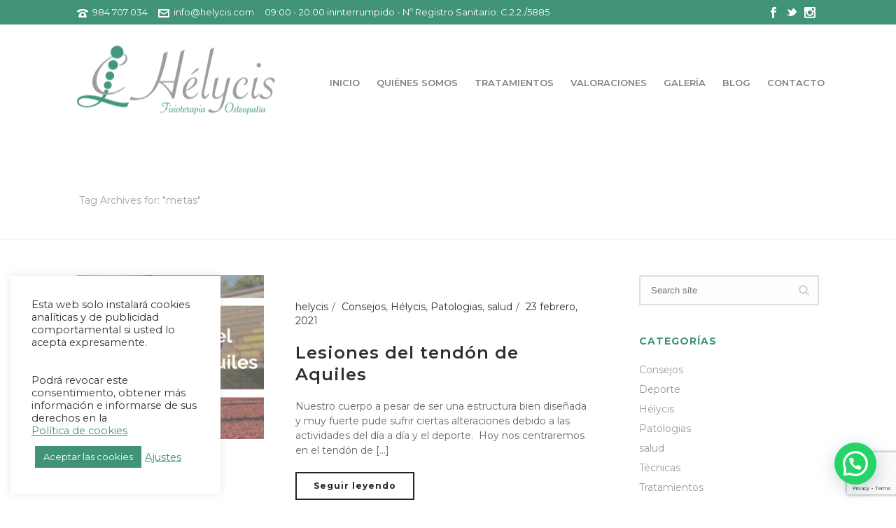

--- FILE ---
content_type: text/html; charset=UTF-8
request_url: https://helycis.com/tag/metas/
body_size: 20804
content:
<!DOCTYPE html><html lang="es"><head><meta charset="UTF-8"/><meta name="viewport" content="width=device-width, initial-scale=1.0, minimum-scale=1.0, maximum-scale=1.0, user-scalable=0"/><meta http-equiv="X-UA-Compatible" content="IE=edge,chrome=1"/><meta name="format-detection" content="telephone=no"><meta name='robots' content='index, follow, max-image-preview:large, max-snippet:-1, max-video-preview:-1'/><style id="critical-path-css" type='text/css'>body,html{width:100%;height:100%;margin:0;padding:0}.page-preloader{top:0;left:0;z-index:999;position:fixed;height:100%;width:100%;text-align:center}.preloader-logo,.preloader-preview-area{top:50%;max-height:calc(50% - 20px);opacity:1}.preloader-preview-area{-webkit-animation-delay:-.2s;animation-delay:-.2s;-webkit-transform:translateY(100%);-ms-transform:translateY(100%);transform:translateY(100%);margin-top:10px;width:100%;text-align:center;position:absolute}.preloader-logo{max-width:90%;-webkit-transform:translateY(-100%);-ms-transform:translateY(-100%);transform:translateY(-100%);margin:-10px auto 0;position:relative}.ball-pulse>div,.ball-scale>div,.line-scale>div{margin:2px;display:inline-block}.ball-pulse>div{width:15px;height:15px;border-radius:100%;-webkit-animation-fill-mode:both;animation-fill-mode:both;-webkit-animation:ball-pulse .75s infinite cubic-bezier(.2,.68,.18,1.08);animation:ball-pulse .75s infinite cubic-bezier(.2,.68,.18,1.08)}.ball-pulse>div:nth-child(1){-webkit-animation-delay:-.36s;animation-delay:-.36s}.ball-pulse>div:nth-child(2){-webkit-animation-delay:-.24s;animation-delay:-.24s}.ball-pulse>div:nth-child(3){-webkit-animation-delay:-.12s;animation-delay:-.12s}@-webkit-keyframes ball-pulse{0%,80%{-webkit-transform:scale(1);transform:scale(1);opacity:1}45%{-webkit-transform:scale(.1);transform:scale(.1);opacity:.7}}@keyframes ball-pulse{0%,80%{-webkit-transform:scale(1);transform:scale(1);opacity:1}45%{-webkit-transform:scale(.1);transform:scale(.1);opacity:.7}}.ball-clip-rotate-pulse{position:relative;-webkit-transform:translateY(-15px) translateX(-10px);-ms-transform:translateY(-15px) translateX(-10px);transform:translateY(-15px) translateX(-10px);display:inline-block}.ball-clip-rotate-pulse>div{-webkit-animation-fill-mode:both;animation-fill-mode:both;position:absolute;top:0;left:0;border-radius:100%}.ball-clip-rotate-pulse>div:first-child{height:36px;width:36px;top:7px;left:-7px;-webkit-animation:ball-clip-rotate-pulse-scale 1s 0s cubic-bezier(.09,.57,.49,.9) infinite;animation:ball-clip-rotate-pulse-scale 1s 0s cubic-bezier(.09,.57,.49,.9) infinite}.ball-clip-rotate-pulse>div:last-child{position:absolute;width:50px;height:50px;left:-16px;top:-2px;background:0 0;border:2px solid;-webkit-animation:ball-clip-rotate-pulse-rotate 1s 0s cubic-bezier(.09,.57,.49,.9) infinite;animation:ball-clip-rotate-pulse-rotate 1s 0s cubic-bezier(.09,.57,.49,.9) infinite;-webkit-animation-duration:1s;animation-duration:1s}@-webkit-keyframes ball-clip-rotate-pulse-rotate{0%{-webkit-transform:rotate(0) scale(1);transform:rotate(0) scale(1)}50%{-webkit-transform:rotate(180deg) scale(.6);transform:rotate(180deg) scale(.6)}100%{-webkit-transform:rotate(360deg) scale(1);transform:rotate(360deg) scale(1)}}@keyframes ball-clip-rotate-pulse-rotate{0%{-webkit-transform:rotate(0) scale(1);transform:rotate(0) scale(1)}50%{-webkit-transform:rotate(180deg) scale(.6);transform:rotate(180deg) scale(.6)}100%{-webkit-transform:rotate(360deg) scale(1);transform:rotate(360deg) scale(1)}}@-webkit-keyframes ball-clip-rotate-pulse-scale{30%{-webkit-transform:scale(.3);transform:scale(.3)}100%{-webkit-transform:scale(1);transform:scale(1)}}@keyframes ball-clip-rotate-pulse-scale{30%{-webkit-transform:scale(.3);transform:scale(.3)}100%{-webkit-transform:scale(1);transform:scale(1)}}@-webkit-keyframes square-spin{25%{-webkit-transform:perspective(100px) rotateX(180deg) rotateY(0);transform:perspective(100px) rotateX(180deg) rotateY(0)}50%{-webkit-transform:perspective(100px) rotateX(180deg) rotateY(180deg);transform:perspective(100px) rotateX(180deg) rotateY(180deg)}75%{-webkit-transform:perspective(100px) rotateX(0) rotateY(180deg);transform:perspective(100px) rotateX(0) rotateY(180deg)}100%{-webkit-transform:perspective(100px) rotateX(0) rotateY(0);transform:perspective(100px) rotateX(0) rotateY(0)}}@keyframes square-spin{25%{-webkit-transform:perspective(100px) rotateX(180deg) rotateY(0);transform:perspective(100px) rotateX(180deg) rotateY(0)}50%{-webkit-transform:perspective(100px) rotateX(180deg) rotateY(180deg);transform:perspective(100px) rotateX(180deg) rotateY(180deg)}75%{-webkit-transform:perspective(100px) rotateX(0) rotateY(180deg);transform:perspective(100px) rotateX(0) rotateY(180deg)}100%{-webkit-transform:perspective(100px) rotateX(0) rotateY(0);transform:perspective(100px) rotateX(0) rotateY(0)}}.square-spin{display:inline-block}.square-spin>div{-webkit-animation-fill-mode:both;animation-fill-mode:both;width:50px;height:50px;-webkit-animation:square-spin 3s 0s cubic-bezier(.09,.57,.49,.9) infinite;animation:square-spin 3s 0s cubic-bezier(.09,.57,.49,.9) infinite}.cube-transition{position:relative;-webkit-transform:translate(-25px,-25px);-ms-transform:translate(-25px,-25px);transform:translate(-25px,-25px);display:inline-block}.cube-transition>div{-webkit-animation-fill-mode:both;animation-fill-mode:both;width:15px;height:15px;position:absolute;top:-5px;left:-5px;-webkit-animation:cube-transition 1.6s 0s infinite ease-in-out;animation:cube-transition 1.6s 0s infinite ease-in-out}.cube-transition>div:last-child{-webkit-animation-delay:-.8s;animation-delay:-.8s}@-webkit-keyframes cube-transition{25%{-webkit-transform:translateX(50px) scale(.5) rotate(-90deg);transform:translateX(50px) scale(.5) rotate(-90deg)}50%{-webkit-transform:translate(50px,50px) rotate(-180deg);transform:translate(50px,50px) rotate(-180deg)}75%{-webkit-transform:translateY(50px) scale(.5) rotate(-270deg);transform:translateY(50px) scale(.5) rotate(-270deg)}100%{-webkit-transform:rotate(-360deg);transform:rotate(-360deg)}}@keyframes cube-transition{25%{-webkit-transform:translateX(50px) scale(.5) rotate(-90deg);transform:translateX(50px) scale(.5) rotate(-90deg)}50%{-webkit-transform:translate(50px,50px) rotate(-180deg);transform:translate(50px,50px) rotate(-180deg)}75%{-webkit-transform:translateY(50px) scale(.5) rotate(-270deg);transform:translateY(50px) scale(.5) rotate(-270deg)}100%{-webkit-transform:rotate(-360deg);transform:rotate(-360deg)}}.ball-scale>div{border-radius:100%;-webkit-animation-fill-mode:both;animation-fill-mode:both;height:60px;width:60px;-webkit-animation:ball-scale 1s 0s ease-in-out infinite;animation:ball-scale 1s 0s ease-in-out infinite}.ball-scale-multiple>div,.line-scale>div{-webkit-animation-fill-mode:both;height:50px}@-webkit-keyframes ball-scale{0%{-webkit-transform:scale(0);transform:scale(0)}100%{-webkit-transform:scale(1);transform:scale(1);opacity:0}}@keyframes ball-scale{0%{-webkit-transform:scale(0);transform:scale(0)}100%{-webkit-transform:scale(1);transform:scale(1);opacity:0}}.line-scale>div{animation-fill-mode:both;width:5px;border-radius:2px}.line-scale>div:nth-child(1){-webkit-animation:line-scale 1s -.5s infinite cubic-bezier(.2,.68,.18,1.08);animation:line-scale 1s -.5s infinite cubic-bezier(.2,.68,.18,1.08)}.line-scale>div:nth-child(2){-webkit-animation:line-scale 1s -.4s infinite cubic-bezier(.2,.68,.18,1.08);animation:line-scale 1s -.4s infinite cubic-bezier(.2,.68,.18,1.08)}.line-scale>div:nth-child(3){-webkit-animation:line-scale 1s -.3s infinite cubic-bezier(.2,.68,.18,1.08);animation:line-scale 1s -.3s infinite cubic-bezier(.2,.68,.18,1.08)}.line-scale>div:nth-child(4){-webkit-animation:line-scale 1s -.2s infinite cubic-bezier(.2,.68,.18,1.08);animation:line-scale 1s -.2s infinite cubic-bezier(.2,.68,.18,1.08)}.line-scale>div:nth-child(5){-webkit-animation:line-scale 1s -.1s infinite cubic-bezier(.2,.68,.18,1.08);animation:line-scale 1s -.1s infinite cubic-bezier(.2,.68,.18,1.08)}@-webkit-keyframes line-scale{0%,100%{-webkit-transform:scaley(1);transform:scaley(1)}50%{-webkit-transform:scaley(.4);transform:scaley(.4)}}@keyframes line-scale{0%,100%{-webkit-transform:scaley(1);transform:scaley(1)}50%{-webkit-transform:scaley(.4);transform:scaley(.4)}}.ball-scale-multiple{position:relative;-webkit-transform:translateY(30px);-ms-transform:translateY(30px);transform:translateY(30px);display:inline-block}.ball-scale-multiple>div{border-radius:100%;animation-fill-mode:both;margin:0;position:absolute;left:-30px;top:0;opacity:0;width:50px;-webkit-animation:ball-scale-multiple 1s 0s linear infinite;animation:ball-scale-multiple 1s 0s linear infinite}.ball-scale-multiple>div:nth-child(2),.ball-scale-multiple>div:nth-child(3){-webkit-animation-delay:-.2s;animation-delay:-.2s}@-webkit-keyframes ball-scale-multiple{0%{-webkit-transform:scale(0);transform:scale(0);opacity:0}5%{opacity:1}100%{-webkit-transform:scale(1);transform:scale(1);opacity:0}}@keyframes ball-scale-multiple{0%{-webkit-transform:scale(0);transform:scale(0);opacity:0}5%{opacity:1}100%{-webkit-transform:scale(1);transform:scale(1);opacity:0}}.ball-pulse-sync{display:inline-block}.ball-pulse-sync>div{width:15px;height:15px;border-radius:100%;margin:2px;-webkit-animation-fill-mode:both;animation-fill-mode:both;display:inline-block}.ball-pulse-sync>div:nth-child(1){-webkit-animation:ball-pulse-sync .6s -.21s infinite ease-in-out;animation:ball-pulse-sync .6s -.21s infinite ease-in-out}.ball-pulse-sync>div:nth-child(2){-webkit-animation:ball-pulse-sync .6s -.14s infinite ease-in-out;animation:ball-pulse-sync .6s -.14s infinite ease-in-out}.ball-pulse-sync>div:nth-child(3){-webkit-animation:ball-pulse-sync .6s -70ms infinite ease-in-out;animation:ball-pulse-sync .6s -70ms infinite ease-in-out}@-webkit-keyframes ball-pulse-sync{33%{-webkit-transform:translateY(10px);transform:translateY(10px)}66%{-webkit-transform:translateY(-10px);transform:translateY(-10px)}100%{-webkit-transform:translateY(0);transform:translateY(0)}}@keyframes ball-pulse-sync{33%{-webkit-transform:translateY(10px);transform:translateY(10px)}66%{-webkit-transform:translateY(-10px);transform:translateY(-10px)}100%{-webkit-transform:translateY(0);transform:translateY(0)}}.transparent-circle{display:inline-block;border-top:.5em solid rgba(255,255,255,.2);border-right:.5em solid rgba(255,255,255,.2);border-bottom:.5em solid rgba(255,255,255,.2);border-left:.5em solid #fff;-webkit-transform:translateZ(0);transform:translateZ(0);-webkit-animation:transparent-circle 1.1s infinite linear;animation:transparent-circle 1.1s infinite linear;width:50px;height:50px;border-radius:50%}.transparent-circle:after{border-radius:50%;width:10em;height:10em}@-webkit-keyframes transparent-circle{0%{-webkit-transform:rotate(0);transform:rotate(0)}100%{-webkit-transform:rotate(360deg);transform:rotate(360deg)}}@keyframes transparent-circle{0%{-webkit-transform:rotate(0);transform:rotate(0)}100%{-webkit-transform:rotate(360deg);transform:rotate(360deg)}}.ball-spin-fade-loader{position:relative;top:-10px;left:-10px;display:inline-block}.ball-spin-fade-loader>div{width:15px;height:15px;border-radius:100%;margin:2px;-webkit-animation-fill-mode:both;animation-fill-mode:both;position:absolute;-webkit-animation:ball-spin-fade-loader 1s infinite linear;animation:ball-spin-fade-loader 1s infinite linear}.ball-spin-fade-loader>div:nth-child(1){top:25px;left:0;animation-delay:-.84s;-webkit-animation-delay:-.84s}.ball-spin-fade-loader>div:nth-child(2){top:17.05px;left:17.05px;animation-delay:-.72s;-webkit-animation-delay:-.72s}.ball-spin-fade-loader>div:nth-child(3){top:0;left:25px;animation-delay:-.6s;-webkit-animation-delay:-.6s}.ball-spin-fade-loader>div:nth-child(4){top:-17.05px;left:17.05px;animation-delay:-.48s;-webkit-animation-delay:-.48s}.ball-spin-fade-loader>div:nth-child(5){top:-25px;left:0;animation-delay:-.36s;-webkit-animation-delay:-.36s}.ball-spin-fade-loader>div:nth-child(6){top:-17.05px;left:-17.05px;animation-delay:-.24s;-webkit-animation-delay:-.24s}.ball-spin-fade-loader>div:nth-child(7){top:0;left:-25px;animation-delay:-.12s;-webkit-animation-delay:-.12s}.ball-spin-fade-loader>div:nth-child(8){top:17.05px;left:-17.05px;animation-delay:0s;-webkit-animation-delay:0s}@-webkit-keyframes ball-spin-fade-loader{50%{opacity:.3;-webkit-transform:scale(.4);transform:scale(.4)}100%{opacity:1;-webkit-transform:scale(1);transform:scale(1)}}@keyframes ball-spin-fade-loader{50%{opacity:.3;-webkit-transform:scale(.4);transform:scale(.4)}100%{opacity:1;-webkit-transform:scale(1);transform:scale(1)}}</style><title>metas archivos - Hélycis Centro de Fisioterapia y Osteopatía en Oviedo</title><link rel="canonical" href="https://helycis.com/tag/metas/"/><meta property="og:locale" content="es_ES"/><meta property="og:type" content="article"/><meta property="og:title" content="metas archivos - Hélycis Centro de Fisioterapia y Osteopatía en Oviedo"/><meta property="og:url" content="https://helycis.com/tag/metas/"/><meta property="og:site_name" content="Hélycis Centro de Fisioterapia y Osteopatía en Oviedo"/><meta name="twitter:card" content="summary_large_image"/><link rel='dns-prefetch' href='//fonts.googleapis.com'/><link rel="alternate" type="application/rss+xml" title="Hélycis Centro de Fisioterapia y Osteopatía en Oviedo &raquo; Feed" href="https://helycis.com/feed/"/><link rel="alternate" type="application/rss+xml" title="Hélycis Centro de Fisioterapia y Osteopatía en Oviedo &raquo; Feed de los comentarios" href="https://helycis.com/comments/feed/"/><link rel="shortcut icon" href="https://helycis.com/wp-content/uploads/2017/05/helycis-fisioterapia-mini.png"/><link rel="alternate" type="application/rss+xml" title="Hélycis Centro de Fisioterapia y Osteopatía en Oviedo &raquo; Etiqueta metas del feed" href="https://helycis.com/tag/metas/feed/"/><link rel="https://api.w.org/" href="https://helycis.com/wp-json/"/><link rel="alternate" type="application/json" href="https://helycis.com/wp-json/wp/v2/tags/386"/><link rel="EditURI" type="application/rsd+xml" title="RSD" href="https://helycis.com/xmlrpc.php?rsd"/><link rel="wlwmanifest" type="application/wlwmanifest+xml" href="https://helycis.com/wp-includes/wlwmanifest.xml"/><meta name="generator" content="WordPress 6.1.9"/><meta itemprop="author" content="helycis"/><meta itemprop="datePublished" content="23 febrero, 2021"/><meta itemprop="dateModified" content="29 mayo, 2023"/><meta itemprop="publisher" content="Hélycis Centro de Fisioterapia y Osteopatía en Oviedo"/><meta name="generator" content="Powered by Visual Composer - drag and drop page builder for WordPress."/><meta name="generator" content="Jupiter 5.6"/></head><body data-rsssl=1 class="archive tag tag-metas tag-386 loading wpb-js-composer js-comp-ver-5.1.1 vc_responsive" itemscope="itemscope" itemtype="https://schema.org/WebPage" data-adminbar=""><div id="top-of-page"></div><div id="mk-boxed-layout"><div id="mk-theme-container"><header data-height='160' data-sticky-height='75' data-responsive-height='90' data-transparent-skin='' data-header-style='1' data-sticky-style='fixed' data-sticky-offset='header' id="mk-header-1" class="mk-header header-style-1 header-align-left  toolbar-true menu-hover-1 sticky-style-fixed mk-background-stretch boxed-header " role="banner" itemscope="itemscope" itemtype="https://schema.org/WPHeader"><div class="mk-header-holder"><div class="mk-header-toolbar"><div class="mk-grid header-grid"><div class="mk-toolbar-holder"><span class="header-toolbar-contact"><svg class="mk-svg-icon" data-name="mk-moon-phone-3" data-cacheid="icon-697017a528440" style="height:16px;width:16px;" xmlns="http://www.w3.org/2000/svg" viewBox="0 0 512 512"><path d="M457.153 103.648c53.267 30.284 54.847 62.709 54.849 85.349v3.397c0 5.182-4.469 9.418-9.928 9.418h-120.146c-5.459 0-9.928-4.236-9.928-9.418v-11.453c0-28.605-27.355-33.175-42.449-35.605-15.096-2.426-52.617-4.777-73.48-4.777h-.14300000000000002c-20.862 0-58.387 2.35-73.48 4.777-15.093 2.427-42.449 6.998-42.449 35.605v11.453c0 5.182-4.469 9.418-9.926 9.418h-120.146c-5.457 0-9.926-4.236-9.926-9.418v-3.397c0-22.64 1.58-55.065 54.847-85.349 63.35-36.01 153.929-39.648 201.08-39.648l.077.078.066-.078c47.152 0 137.732 3.634 201.082 39.648zm-201.152 88.352c-28.374 0-87.443 2.126-117.456 38.519-30.022 36.383-105.09 217.481-38.147 217.481h311.201c66.945 0-8.125-181.098-38.137-217.481-30.018-36.393-89.1-38.519-117.461-38.519zm-.001 192c-35.346 0-64-28.653-64-64s28.654-64 64-64c35.347 0 64 28.653 64 64s-28.653 64-64 64z"/></svg><a href="tel:984707034">984 707 034</a></span><span class="header-toolbar-contact"><svg class="mk-svg-icon" data-name="mk-moon-envelop" data-cacheid="icon-697017a5288c6" style="height:16px;width:16px;" xmlns="http://www.w3.org/2000/svg" viewBox="0 0 512 512"><path d="M480 64h-448c-17.6 0-32 14.4-32 32v320c0 17.6 14.4 32 32 32h448c17.6 0 32-14.4 32-32v-320c0-17.6-14.4-32-32-32zm-32 64v23l-192 113.143-192-113.143v-23h384zm-384 256v-177.286l192 113.143 192-113.143v177.286h-384z"/></svg><a href="mailto:i&#110;f&#111;&#64;&#104;elyc&#105;s&#46;c&#111;&#109;">&#105;nf&#111;&#64;hel&#121;&#99;is&#46;&#99;&#111;&#109;</a></span><span class="mk-header-tagline">09:00 - 20:00 ininterrumpido - Nº Registro Sanitario: C.2.2./5885</span><div class="mk-header-social toolbar-section"><ul><li><a class="facebook-hover " target="_blank" href="https://www.facebook.com/H%C3%A9lycis-fisioterapia-y-osteopat%C3%ADa-650208728523327/"><svg class="mk-svg-icon" data-name="mk-jupiter-icon-simple-facebook" data-cacheid="icon-697017a529571" style="height:16px;width:16px;" xmlns="http://www.w3.org/2000/svg" viewBox="0 0 512 512"><path d="M192.191 92.743v60.485h-63.638v96.181h63.637v256.135h97.069v-256.135h84.168s6.674-51.322 9.885-96.508h-93.666v-42.921c0-8.807 11.565-20.661 23.01-20.661h71.791v-95.719h-83.57c-111.317 0-108.686 86.262-108.686 99.142z"/></svg></i></a></li><li><a class="twitter-hover " target="_blank" href="https://twitter.com/helycis"><svg class="mk-svg-icon" data-name="mk-jupiter-icon-simple-twitter" data-cacheid="icon-697017a5298d2" style="height:16px;width:16px;" xmlns="http://www.w3.org/2000/svg" viewBox="0 0 512 512"><path d="M454.058 213.822c28.724-2.382 48.193-15.423 55.683-33.132-10.365 6.373-42.524 13.301-60.269 6.681-.877-4.162-1.835-8.132-2.792-11.706-13.527-49.679-59.846-89.698-108.382-84.865 3.916-1.589 7.914-3.053 11.885-4.388 5.325-1.923 36.678-7.003 31.749-18.079-4.176-9.728-42.471 7.352-49.672 9.597 9.501-3.581 25.26-9.735 26.93-20.667-14.569 1.991-28.901 8.885-39.937 18.908 3.998-4.293 7.01-9.536 7.666-15.171-38.91 24.85-61.624 74.932-80.025 123.523-14.438-13.972-27.239-25.008-38.712-31.114-32.209-17.285-70.722-35.303-131.156-57.736-1.862 19.996 9.899 46.591 43.723 64.273-7.325-.986-20.736 1.219-31.462 3.773 4.382 22.912 18.627 41.805 57.251 50.918-17.642 1.163-26.767 5.182-35.036 13.841 8.043 15.923 27.656 34.709 62.931 30.82-39.225 16.935-15.998 48.234 15.93 43.565-54.444 56.244-140.294 52.123-189.596 5.08 128.712 175.385 408.493 103.724 450.21-65.225 31.23.261 49.605-10.823 60.994-23.05-17.99 3.053-44.072-.095-57.914-5.846z"/></svg></i></a></li><li><a class="instagram-hover " target="_blank" href="https://www.instagram.com/fisioterapiahelycis/"><svg class="mk-svg-icon" data-name="mk-jupiter-icon-simple-instagram" data-cacheid="icon-697017a529c3b" style="height:16px;width:16px;" xmlns="http://www.w3.org/2000/svg" viewBox="0 0 512 512"><path d="M452.8-6.4h-393.6c-33.6 0-59.2 25.6-59.2 59.2v393.6c0 32 40 59.2 59.2 59.2h393.6c32 0 59.2-27.2 59.2-59.2v-393.6c-1.6-33.6-27.2-59.2-59.2-59.2zm-100.8 83.2c0-11.2 8-19.2 19.2-19.2h57.6c11.2 0 19.2 8 19.2 19.2v57.6c0 11.2-8 19.2-19.2 19.2h-57.6c-11.2 0-19.2-8-19.2-19.2v-57.6zm-192 172.8c0-52.8 43.2-96 96-96s96 43.2 96 96-43.2 96-96 96-96-43.2-96-96zm289.6 172.8c0 11.2-9.6 19.2-19.2 19.2h-347.2c-11.2 0-19.2-8-19.2-19.2v-212.8h36.8c-3.2 12.8-4.8 25.6-4.8 40 0 88 72 160 160 160s160-72 160-160c0-14.4-1.6-27.2-4.8-40h38.4v212.8z"/></svg></i></a></li></ul><div class="clearboth"></div></div></div></div></div><div class="mk-header-inner add-header-height"><div class="mk-header-bg "></div><div class="mk-toolbar-resposnive-icon"><svg class="mk-svg-icon" data-name="mk-icon-chevron-down" data-cacheid="icon-697017a52a49c" xmlns="http://www.w3.org/2000/svg" viewBox="0 0 1792 1792"><path d="M1683 808l-742 741q-19 19-45 19t-45-19l-742-741q-19-19-19-45.5t19-45.5l166-165q19-19 45-19t45 19l531 531 531-531q19-19 45-19t45 19l166 165q19 19 19 45.5t-19 45.5z"/></svg></div><div class="mk-grid header-grid"><div class="mk-header-nav-container one-row-style menu-hover-style-1" role="navigation" itemscope="itemscope" itemtype="https://schema.org/SiteNavigationElement"><nav class="mk-main-navigation js-main-nav"><ul id="menu-main-menu" class="main-navigation-ul"><li id="menu-item-17" class="menu-item menu-item-type-post_type menu-item-object-page menu-item-home no-mega-menu"><a class="menu-item-link js-smooth-scroll" href="https://helycis.com/">Inicio</a></li><li id="menu-item-4893" class="menu-item menu-item-type-post_type menu-item-object-page no-mega-menu"><a class="menu-item-link js-smooth-scroll" href="https://helycis.com/quienes-somos/">Quiénes somos</a></li><li id="menu-item-4900" class="menu-item menu-item-type-post_type menu-item-object-page no-mega-menu"><a class="menu-item-link js-smooth-scroll" href="https://helycis.com/tratamientos-fisioterapia-osteopatia/">Tratamientos</a></li><li id="menu-item-5125" class="menu-item menu-item-type-post_type menu-item-object-page no-mega-menu"><a class="menu-item-link js-smooth-scroll" href="https://helycis.com/valoraciones/">Valoraciones</a></li><li id="menu-item-5131" class="menu-item menu-item-type-post_type menu-item-object-page no-mega-menu"><a class="menu-item-link js-smooth-scroll" href="https://helycis.com/galeria/">Galería</a></li><li id="menu-item-5067" class="menu-item menu-item-type-post_type menu-item-object-page has-mega-menu"><a class="menu-item-link js-smooth-scroll" href="https://helycis.com/blog/">Blog</a></li><li id="menu-item-4895" class="menu-item menu-item-type-post_type menu-item-object-page no-mega-menu"><a class="menu-item-link js-smooth-scroll" href="https://helycis.com/contacto/">Contacto</a></li></ul></nav></div><div class="mk-nav-responsive-link"><div class="mk-css-icon-menu"><div class="mk-css-icon-menu-line-1"></div><div class="mk-css-icon-menu-line-2"></div><div class="mk-css-icon-menu-line-3"></div></div></div><div class=" header-logo fit-logo-img add-header-height  "><a href="https://helycis.com/" title="Hélycis Centro de Fisioterapia y Osteopatía en Oviedo"><img class="mk-desktop-logo dark-logo" title="" alt="" src="https://helycis.com/wp-content/uploads/2017/07/logo-helycis-fisioterapia-osteopatia.png"/></a></div></div><div class="mk-header-right"></div></div><div class="mk-responsive-wrap"><nav class="menu-main-menu-container"><ul id="menu-main-menu-1" class="mk-responsive-nav"><li id="responsive-menu-item-17" class="menu-item menu-item-type-post_type menu-item-object-page menu-item-home"><a class="menu-item-link js-smooth-scroll" href="https://helycis.com/">Inicio</a></li><li id="responsive-menu-item-4893" class="menu-item menu-item-type-post_type menu-item-object-page"><a class="menu-item-link js-smooth-scroll" href="https://helycis.com/quienes-somos/">Quiénes somos</a></li><li id="responsive-menu-item-4900" class="menu-item menu-item-type-post_type menu-item-object-page"><a class="menu-item-link js-smooth-scroll" href="https://helycis.com/tratamientos-fisioterapia-osteopatia/">Tratamientos</a></li><li id="responsive-menu-item-5125" class="menu-item menu-item-type-post_type menu-item-object-page"><a class="menu-item-link js-smooth-scroll" href="https://helycis.com/valoraciones/">Valoraciones</a></li><li id="responsive-menu-item-5131" class="menu-item menu-item-type-post_type menu-item-object-page"><a class="menu-item-link js-smooth-scroll" href="https://helycis.com/galeria/">Galería</a></li><li id="responsive-menu-item-5067" class="menu-item menu-item-type-post_type menu-item-object-page"><a class="menu-item-link js-smooth-scroll" href="https://helycis.com/blog/">Blog</a></li><li id="responsive-menu-item-4895" class="menu-item menu-item-type-post_type menu-item-object-page"><a class="menu-item-link js-smooth-scroll" href="https://helycis.com/contacto/">Contacto</a></li></ul></nav></div></div><div class="mk-header-padding-wrapper"></div><section id="mk-page-introduce" class="intro-left"><div class="mk-grid"><h1 class="page-title ">Archivos</h1><div class="page-subtitle">Tag Archives for: &quot;metas&quot;</div><div id="mk-breadcrumbs"><div class="mk-breadcrumbs-inner dark-skin"><span><span><a href="https://helycis.com/">Portada</a></span> &raquo; <span class="breadcrumb_last" aria-current="page">metas</span></span></div></div><div class="clearboth"></div></div></section></header><div id="theme-page" class="master-holder  clearfix" role="main" itemprop="mainContentOfPage"><div class="master-holder-bg-holder"><div id="theme-page-bg" class="master-holder-bg js-el"></div></div><div class="mk-main-wrapper-holder"><div class="theme-page-wrapper mk-main-wrapper mk-grid right-layout  "><div class="theme-content " itemprop="mainContentOfPage"><section id="loop-2" data-query="[base64]" data-loop-atts="[base64]" data-pagination-style="1" data-max-pages="1" data-loop-iterator="10" data-loop-posts="" class="js-loop js-el clearfix mk-blog-container mk-thumbnail-wrapper   mag-one-column" itemscope="itemscope" itemtype="https://schema.org/Blog"><article id="6790" class="mk-blog-thumbnail-item image-post-type mk-isotop-item image-post-type content-align-right  clearfix"><div class="featured-image"><a href="https://helycis.com/lesiones-en-el-tendon-de-aquiles/" title="Lesiones del tendón de Aquiles"><img alt="Lesiones del tendón de Aquiles" title="Lesiones del tendón de Aquiles" src="https://helycis.com/wp-content/uploads/bfi_thumb/dummy-transparent-n9kvul0dj0uvvrv4f359ciig8ud93ylco8wk6116ss.png" data-mk-image-src-set='{"default":"https://helycis.com/wp-content/uploads/bfi_thumb/lesiones-del-tendon-de-aquiles-p38trkr96yqux3puad4sztcnapuyiv4odvf3wuh86k.png","2x":"https://helycis.com/wp-content/uploads/bfi_thumb/lesiones-del-tendon-de-aquiles-p38trkre2dwb4tomrz996kt395hdixzymb0vhz4ms8.png","mobile":"","responsive":"true"}' width="400" height="350" itemprop="image"/><div class="image-hover-overlay"></div><div class="post-type-badge" href="https://helycis.com/lesiones-en-el-tendon-de-aquiles/"><svg class="mk-svg-icon" data-name="mk-li-image" data-cacheid="icon-697017a5330a7" xmlns="http://www.w3.org/2000/svg" viewBox="0 0 512 512"><path d="M460.038 4.877h-408.076c-25.995 0-47.086 21.083-47.086 47.086v408.075c0 26.002 21.09 47.086 47.086 47.086h408.075c26.01 0 47.086-21.083 47.086-47.086v-408.076c0-26.003-21.075-47.085-47.085-47.085zm-408.076 31.39h408.075c8.66 0 15.695 7.042 15.695 15.695v321.744h-52.696l-55.606-116.112c-2.33-4.874-7.005-8.208-12.385-8.821-5.318-.583-10.667 1.594-14.039 5.817l-35.866 44.993-84.883-138.192c-2.989-4.858-8.476-7.664-14.117-7.457-5.717.268-10.836 3.633-13.35 8.775l-103.384 210.997h-53.139v-321.744c0-8.652 7.05-15.695 15.695-15.695zm72.437 337.378l84.04-171.528 81.665 132.956c2.667 4.361 7.311 7.135 12.415 7.45 5.196.314 10.039-1.894 13.227-5.879l34.196-42.901 38.272 79.902h-263.815zm335.639 102.088h-408.076c-8.645 0-15.695-7.043-15.695-15.695v-54.941h439.466v54.941c0 8.652-7.036 15.695-15.695 15.695zm-94.141-266.819c34.67 0 62.781-28.111 62.781-62.781 0-34.671-28.111-62.781-62.781-62.781-34.671 0-62.781 28.11-62.781 62.781s28.11 62.781 62.781 62.781zm0-94.171c17.304 0 31.39 14.078 31.39 31.39s-14.086 31.39-31.39 31.39c-17.32 0-31.39-14.079-31.39-31.39 0-17.312 14.07-31.39 31.39-31.39z"/></svg></div></a></div><div class="item-wrapper"><div class="mk-blog-meta"><div class="mk-blog-meta-wrapper"><div class="mk-blog-author blog-meta-item"><span>Por</span> <a href="https://helycis.com/author/helycis/" title="Entradas de helycis" rel="author">helycis</a></div><div class="mk-categories blog-meta-item"><span>En</span> <a href="https://helycis.com/category/consejos/" rel="category tag">Consejos</a>, <a href="https://helycis.com/category/helycis/" rel="category tag">Hélycis</a>, <a href="https://helycis.com/category/patologias/" rel="category tag">Patologias</a>, <a href="https://helycis.com/category/salud/" rel="category tag">salud</a></div><span>Publicado</span> <time datetime="2021-02-23"><a href="https://helycis.com/2021/02/">23 febrero, 2021</a></time></div><h3 class="the-title"><a href="https://helycis.com/lesiones-en-el-tendon-de-aquiles/">Lesiones del tendón de Aquiles</a></h3><div class="the-excerpt"><p>Nuestro cuerpo a pesar de ser una estructura bien diseñada y muy fuerte pude sufrir ciertas alteraciones debido a las actividades del día a día y el deporte.  Hoy nos centraremos en el tendón de [...]</p></div><div class="mk-teader-button"><div id="mk-button-3" class="mk-button-container _ relative    inline left "><a href="https://helycis.com/lesiones-en-el-tendon-de-aquiles/" target="_self" class="mk-button js-smooth-scroll mk-button--dimension-outline mk-button--size-medium mk-button--corner-pointed skin-dark _ relative text-center font-weight-700 no-backface  letter-spacing-1 inline"><span class="mk-button--text">Seguir leyendo</span></a></div></div></div></div><div class="clearboth"></div></article><article id="6696" class="mk-blog-thumbnail-item image-post-type mk-isotop-item image-post-type content-align-right  clearfix"><div class="featured-image"><a href="https://helycis.com/5-consejos-para-afrontar-el-nuevo-ano/" title="CONSEJOS PARA AFRONTAR EL NUEVO AÑO"><img alt="CONSEJOS PARA AFRONTAR EL NUEVO AÑO" title="CONSEJOS PARA AFRONTAR EL NUEVO AÑO" src="https://helycis.com/wp-content/uploads/bfi_thumb/dummy-transparent-n9kvul0dj0uvvrv4f359ciig8ud93ylco8wk6116ss.png" data-mk-image-src-set='{"default":"https://helycis.com/wp-content/uploads/bfi_thumb/brindis-2-p1cxtv88kwf32w24oabyo6yblqi746ud0udx3bu2zw.png","2x":"https://helycis.com/wp-content/uploads/bfi_thumb/brindis-2-p1cxtv8dgbkjam0x5wgeuyerk64m49pn99zooghhlk.png","mobile":"","responsive":"true"}' width="400" height="350" itemprop="image"/><div class="image-hover-overlay"></div><div class="post-type-badge" href="https://helycis.com/5-consejos-para-afrontar-el-nuevo-ano/"><svg class="mk-svg-icon" data-name="mk-li-image" data-cacheid="icon-697017a536264" xmlns="http://www.w3.org/2000/svg" viewBox="0 0 512 512"><path d="M460.038 4.877h-408.076c-25.995 0-47.086 21.083-47.086 47.086v408.075c0 26.002 21.09 47.086 47.086 47.086h408.075c26.01 0 47.086-21.083 47.086-47.086v-408.076c0-26.003-21.075-47.085-47.085-47.085zm-408.076 31.39h408.075c8.66 0 15.695 7.042 15.695 15.695v321.744h-52.696l-55.606-116.112c-2.33-4.874-7.005-8.208-12.385-8.821-5.318-.583-10.667 1.594-14.039 5.817l-35.866 44.993-84.883-138.192c-2.989-4.858-8.476-7.664-14.117-7.457-5.717.268-10.836 3.633-13.35 8.775l-103.384 210.997h-53.139v-321.744c0-8.652 7.05-15.695 15.695-15.695zm72.437 337.378l84.04-171.528 81.665 132.956c2.667 4.361 7.311 7.135 12.415 7.45 5.196.314 10.039-1.894 13.227-5.879l34.196-42.901 38.272 79.902h-263.815zm335.639 102.088h-408.076c-8.645 0-15.695-7.043-15.695-15.695v-54.941h439.466v54.941c0 8.652-7.036 15.695-15.695 15.695zm-94.141-266.819c34.67 0 62.781-28.111 62.781-62.781 0-34.671-28.111-62.781-62.781-62.781-34.671 0-62.781 28.11-62.781 62.781s28.11 62.781 62.781 62.781zm0-94.171c17.304 0 31.39 14.078 31.39 31.39s-14.086 31.39-31.39 31.39c-17.32 0-31.39-14.079-31.39-31.39 0-17.312 14.07-31.39 31.39-31.39z"/></svg></div></a></div><div class="item-wrapper"><div class="mk-blog-meta"><div class="mk-blog-meta-wrapper"><div class="mk-blog-author blog-meta-item"><span>Por</span> <a href="https://helycis.com/author/helycis/" title="Entradas de helycis" rel="author">helycis</a></div><div class="mk-categories blog-meta-item"><span>En</span> <a href="https://helycis.com/category/consejos/" rel="category tag">Consejos</a>, <a href="https://helycis.com/category/helycis/" rel="category tag">Hélycis</a>, <a href="https://helycis.com/category/patologias/" rel="category tag">Patologias</a>, <a href="https://helycis.com/category/salud/" rel="category tag">salud</a></div><span>Publicado</span> <time datetime="2021-01-13"><a href="https://helycis.com/2021/01/">13 enero, 2021</a></time></div><h3 class="the-title"><a href="https://helycis.com/5-consejos-para-afrontar-el-nuevo-ano/">CONSEJOS PARA AFRONTAR EL NUEVO AÑO</a></h3><div class="the-excerpt"><p>Acabamos de empezar 2021, y con él una serie de dudas, miedos, incertidumbre. Todo se debe a lo ocurrido en el año anterior y a las ganas de saber que pasará. Aunque seguirá siendo un año atípico [...]</p></div><div class="mk-teader-button"><div id="mk-button-4" class="mk-button-container _ relative    inline left "><a href="https://helycis.com/5-consejos-para-afrontar-el-nuevo-ano/" target="_self" class="mk-button js-smooth-scroll mk-button--dimension-outline mk-button--size-medium mk-button--corner-pointed skin-dark _ relative text-center font-weight-700 no-backface  letter-spacing-1 inline"><span class="mk-button--text">Seguir leyendo</span></a></div></div></div></div><div class="clearboth"></div></article></section><input type="hidden" id="safe_load_more" name="safe_load_more" value="0f2eebe864"/><input type="hidden" name="_wp_http_referer" value="/tag/metas/"/><span class="mk-ajax-loaded-posts" data-loop-loaded-posts="6790, 6696"></span><div class="clearboth"></div></div><aside id="mk-sidebar" class="mk-builtin" role="complementary" itemscope="itemscope" itemtype="https://schema.org/WPSideBar"><div class="sidebar-wrapper"><section id="search-4" class="widget widget_search"><form class="mk-searchform" method="get" id="searchform" action="https://helycis.com/"><input type="text" class="text-input" placeholder="Search site" value="" name="s" id="s"/><i><input value="" type="submit" class="search-button" type="submit"/><svg class="mk-svg-icon" data-name="mk-icon-search" data-cacheid="icon-697017a537f77" style="height:16px;width:14.857142857143px;" xmlns="http://www.w3.org/2000/svg" viewBox="0 0 1664 1792"><path d="M1152 832q0-185-131.5-316.5t-316.5-131.5-316.5 131.5-131.5 316.5 131.5 316.5 316.5 131.5 316.5-131.5 131.5-316.5zm512 832q0 52-38 90t-90 38q-54 0-90-38l-343-342q-179 124-399 124-143 0-273.5-55.5t-225-150-150-225-55.5-273.5 55.5-273.5 150-225 225-150 273.5-55.5 273.5 55.5 225 150 150 225 55.5 273.5q0 220-124 399l343 343q37 37 37 90z"/></svg></i><input id="apbct_submit_id__search_form_39379" class="apbct_special_field apbct__email_id__search_form" name="apbct_submit_id__search_form_39379" type="submit" apbct_event_id="39379" size="30" maxlength="200" value=""/></form></section><section id="categories-4" class="widget widget_categories"><div class="widgettitle">Categorías</div><ul><li class="cat-item cat-item-5"><a href="https://helycis.com/category/consejos/">Consejos</a></li><li class="cat-item cat-item-78"><a href="https://helycis.com/category/deporte/">Deporte</a></li><li class="cat-item cat-item-8"><a href="https://helycis.com/category/helycis/">Hélycis</a></li><li class="cat-item cat-item-277"><a href="https://helycis.com/category/patologias/">Patologias</a></li><li class="cat-item cat-item-292"><a href="https://helycis.com/category/salud/">salud</a></li><li class="cat-item cat-item-7"><a href="https://helycis.com/category/tecnicas/">Técnicas</a></li><li class="cat-item cat-item-6"><a href="https://helycis.com/category/tratamientos/">Tratamientos</a></li></ul></section><section id="recent-posts-4" class="widget widget_recent_entries"><div class="widgettitle">Entradas recientes</div><ul><li><a href="https://helycis.com/7-beneficios-del-entrenamiento-de-fuerza/">7 BENEFICIOS DEL ENTRENAMIENTO DE FUERZA</a></li><li><a href="https://helycis.com/beneficios-del-pilates-terapeutico/">Beneficios del pilates terapéutico</a></li><li><a href="https://helycis.com/las-5-lesiones-mas-comunes-en-crossfit/">LAS 5 LESIONES MÁS COMUNES EN CROSSFIT</a></li><li><a href="https://helycis.com/como-afecta-el-sedentarismo-a-tu-vida-y-tu-salud/">¿Cómo afecta el sedentarismo a tu vida y tu salud?</a></li><li><a href="https://helycis.com/que-es-la-propiocepcion-y-por-que-es-tan-importante/">¿Qué es la propiocepción y por qué es tan importante?</a></li></ul></section></div></aside><div class="clearboth"></div></div></div></div><section id="mk-footer-unfold-spacer"></section><section id="mk-footer" class="" role="contentinfo" itemscope="itemscope" itemtype="https://schema.org/WPFooter"><div class="footer-wrapper mk-grid"><div class="mk-padding-wrapper"><div class="mk-col-1-3"><section id="text-2" class="widget widget_text"><div class="textwidget"><img src="https://helycis.com/wp-content/uploads/2017/06/helicis-fisioterpia-footer.png" title="Centro de Fisioterapia y Osteopatia en Oviedo" style="margin-bottom:20px;"/><br/>
Nº Registro Sanitario: C.2.2./5885</div></section><section id="contact_info-2" class="widget widget_contact_info"><ul itemscope="itemscope" itemtype="https://schema.org/Person"><li><svg class="mk-svg-icon" data-name="mk-icon-home" data-cacheid="icon-697017a53b3e3" style="height:16px;width:14.857142857143px;" xmlns="http://www.w3.org/2000/svg" viewBox="0 0 1664 1792"><path d="M1408 992v480q0 26-19 45t-45 19h-384v-384h-256v384h-384q-26 0-45-19t-19-45v-480q0-1 .5-3t.5-3l575-474 575 474q1 2 1 6zm223-69l-62 74q-8 9-21 11h-3q-13 0-21-7l-692-577-692 577q-12 8-24 7-13-2-21-11l-62-74q-8-10-7-23.5t11-21.5l719-599q32-26 76-26t76 26l244 204v-195q0-14 9-23t23-9h192q14 0 23 9t9 23v408l219 182q10 8 11 21.5t-7 23.5z"/></svg><span itemprop="address" itemscope="" itemtype="http://schema.org/PostalAddress">Helycis Fisioterapia y Osteopatía<br/>
C/ Fernández  Ladreda  nº 14 - bajo<br/>
33011 Oviedo (Asturias)</span></li></ul></section></div><div class="mk-col-1-3"><section id="nav_menu-2" class="widget widget_nav_menu"><div class="widgettitle">ENLACES</div><div class="menu-menu-footer-container"><ul id="menu-menu-footer" class="menu"><li id="menu-item-5137" class="menu-item menu-item-type-post_type menu-item-object-page menu-item-5137"><a href="https://helycis.com/tratamientos-fisioterapia-osteopatia/"><svg class="mk-svg-icon" data-name="mk-icon-angle-right" data-cacheid="icon-697017a53dfef" style="height:14px;width:5px;" xmlns="http://www.w3.org/2000/svg" viewbox="0 0 640 1792"><path d="M595 960q0 13-10 23l-466 466q-10 10-23 10t-23-10l-50-50q-10-10-10-23t10-23l393-393-393-393q-10-10-10-23t10-23l50-50q10-10 23-10t23 10l466 466q10 10 10 23z"></path></svg>Tratamientos</a></li><li id="menu-item-5134" class="menu-item menu-item-type-post_type menu-item-object-page menu-item-5134"><a href="https://helycis.com/aviso-legal/"><svg class="mk-svg-icon" data-name="mk-icon-angle-right" data-cacheid="icon-697017a53dfef" style="height:14px;width:5px;" xmlns="http://www.w3.org/2000/svg" viewbox="0 0 640 1792"><path d="M595 960q0 13-10 23l-466 466q-10 10-23 10t-23-10l-50-50q-10-10-10-23t10-23l393-393-393-393q-10-10-10-23t10-23l50-50q10-10 23-10t23 10l466 466q10 10 10 23z"></path></svg>Aviso legal</a></li><li id="menu-item-5135" class="menu-item menu-item-type-post_type menu-item-object-page menu-item-5135"><a href="https://helycis.com/politica-de-cookies/"><svg class="mk-svg-icon" data-name="mk-icon-angle-right" data-cacheid="icon-697017a53dfef" style="height:14px;width:5px;" xmlns="http://www.w3.org/2000/svg" viewbox="0 0 640 1792"><path d="M595 960q0 13-10 23l-466 466q-10 10-23 10t-23-10l-50-50q-10-10-10-23t10-23l393-393-393-393q-10-10-10-23t10-23l50-50q10-10 23-10t23 10l466 466q10 10 10 23z"></path></svg>Política de cookies</a></li><li id="menu-item-5136" class="menu-item menu-item-type-post_type menu-item-object-page menu-item-5136"><a href="https://helycis.com/politica-de-privacidad/"><svg class="mk-svg-icon" data-name="mk-icon-angle-right" data-cacheid="icon-697017a53dfef" style="height:14px;width:5px;" xmlns="http://www.w3.org/2000/svg" viewbox="0 0 640 1792"><path d="M595 960q0 13-10 23l-466 466q-10 10-23 10t-23-10l-50-50q-10-10-10-23t10-23l393-393-393-393q-10-10-10-23t10-23l50-50q10-10 23-10t23 10l466 466q10 10 10 23z"></path></svg>Política de privacidad</a></li><li id="menu-item-6409" class="menu-item menu-item-type-post_type menu-item-object-page menu-item-6409"><a href="https://helycis.com/privacidad-rrss/"><svg class="mk-svg-icon" data-name="mk-icon-angle-right" data-cacheid="icon-697017a53dfef" style="height:14px;width:5px;" xmlns="http://www.w3.org/2000/svg" viewbox="0 0 640 1792"><path d="M595 960q0 13-10 23l-466 466q-10 10-23 10t-23-10l-50-50q-10-10-10-23t10-23l393-393-393-393q-10-10-10-23t10-23l50-50q10-10 23-10t23 10l466 466q10 10 10 23z"></path></svg>Política de Privacidad en RRSS</a></li><li id="menu-item-8254" class="menu-item menu-item-type-post_type menu-item-object-page menu-item-8254"><a href="https://helycis.com/protocolo-prevencion-acoso/"><svg class="mk-svg-icon" data-name="mk-icon-angle-right" data-cacheid="icon-697017a53dfef" style="height:14px;width:5px;" xmlns="http://www.w3.org/2000/svg" viewbox="0 0 640 1792"><path d="M595 960q0 13-10 23l-466 466q-10 10-23 10t-23-10l-50-50q-10-10-10-23t10-23l393-393-393-393q-10-10-10-23t10-23l50-50q10-10 23-10t23 10l466 466q10 10 10 23z"></path></svg>Protocolo prevención de acoso laboral</a></li></ul></div></section></div><div class="mk-col-1-3"><section id="social-2" class="widget widget_social_networks"><div class="widgettitle">CONTACTO</div><div id="social-697017a53e204" class="align-center"><a href="https://www.facebook.com/H%C3%A9lycis-fisioterapia-y-osteopat%C3%ADa-650208728523327/" rel="nofollow" class="builtin-icons mk-square-pointed custom medium facebook-hover" target="_blank" alt="Síguenos facebook" title="Síguenos facebook"><svg class="mk-svg-icon" data-name="mk-jupiter-icon-simple-facebook" data-cacheid="icon-697017a53e571" style="height:12px;width:12px;" xmlns="http://www.w3.org/2000/svg" viewBox="0 0 512 512"><path d="M192.191 92.743v60.485h-63.638v96.181h63.637v256.135h97.069v-256.135h84.168s6.674-51.322 9.885-96.508h-93.666v-42.921c0-8.807 11.565-20.661 23.01-20.661h71.791v-95.719h-83.57c-111.317 0-108.686 86.262-108.686 99.142z"/></svg></a><a href="https://www.instagram.com/fisioterapiahelycis/" rel="nofollow" class="builtin-icons mk-square-pointed custom medium instagram-hover" target="_blank" alt="Síguenos instagram" title="Síguenos instagram"><svg class="mk-svg-icon" data-name="mk-jupiter-icon-simple-instagram" data-cacheid="icon-697017a53e8c9" style="height:12px;width:12px;" xmlns="http://www.w3.org/2000/svg" viewBox="0 0 512 512"><path d="M452.8-6.4h-393.6c-33.6 0-59.2 25.6-59.2 59.2v393.6c0 32 40 59.2 59.2 59.2h393.6c32 0 59.2-27.2 59.2-59.2v-393.6c-1.6-33.6-27.2-59.2-59.2-59.2zm-100.8 83.2c0-11.2 8-19.2 19.2-19.2h57.6c11.2 0 19.2 8 19.2 19.2v57.6c0 11.2-8 19.2-19.2 19.2h-57.6c-11.2 0-19.2-8-19.2-19.2v-57.6zm-192 172.8c0-52.8 43.2-96 96-96s96 43.2 96 96-43.2 96-96 96-96-43.2-96-96zm289.6 172.8c0 11.2-9.6 19.2-19.2 19.2h-347.2c-11.2 0-19.2-8-19.2-19.2v-212.8h36.8c-3.2 12.8-4.8 25.6-4.8 40 0 88 72 160 160 160s160-72 160-160c0-14.4-1.6-27.2-4.8-40h38.4v212.8z"/></svg></a><a href="https://twitter.com/helycis" rel="nofollow" class="builtin-icons mk-square-pointed custom medium twitter-hover" target="_blank" alt="Síguenos twitter" title="Síguenos twitter"><svg class="mk-svg-icon" data-name="mk-jupiter-icon-simple-twitter" data-cacheid="icon-697017a53ec22" style="height:12px;width:12px;" xmlns="http://www.w3.org/2000/svg" viewBox="0 0 512 512"><path d="M454.058 213.822c28.724-2.382 48.193-15.423 55.683-33.132-10.365 6.373-42.524 13.301-60.269 6.681-.877-4.162-1.835-8.132-2.792-11.706-13.527-49.679-59.846-89.698-108.382-84.865 3.916-1.589 7.914-3.053 11.885-4.388 5.325-1.923 36.678-7.003 31.749-18.079-4.176-9.728-42.471 7.352-49.672 9.597 9.501-3.581 25.26-9.735 26.93-20.667-14.569 1.991-28.901 8.885-39.937 18.908 3.998-4.293 7.01-9.536 7.666-15.171-38.91 24.85-61.624 74.932-80.025 123.523-14.438-13.972-27.239-25.008-38.712-31.114-32.209-17.285-70.722-35.303-131.156-57.736-1.862 19.996 9.899 46.591 43.723 64.273-7.325-.986-20.736 1.219-31.462 3.773 4.382 22.912 18.627 41.805 57.251 50.918-17.642 1.163-26.767 5.182-35.036 13.841 8.043 15.923 27.656 34.709 62.931 30.82-39.225 16.935-15.998 48.234 15.93 43.565-54.444 56.244-140.294 52.123-189.596 5.08 128.712 175.385 408.493 103.724 450.21-65.225 31.23.261 49.605-10.823 60.994-23.05-17.99 3.053-44.072-.095-57.914-5.846z"/></svg></a><a href="https://wa.me/34654639769" rel="nofollow" class="builtin-icons mk-square-pointed custom medium whatsapp-hover" target="_blank" alt="Síguenos whatsapp" title="Síguenos whatsapp"><svg class="mk-svg-icon" data-name="mk-jupiter-icon-simple-whatsapp" data-cacheid="icon-697017a53ef7d" style="height:12px;width:12px;" xmlns="http://www.w3.org/2000/svg" viewBox="0 0 512 512"><path d="M512 243.2c0 137.6-112 249.6-251.2 249.6-44.8 0-84.8-11.2-121.6-30.4l-139.2 43.2 44.8-134.4c-22.4-36.8-36.8-81.6-36.8-128 1.6-137.6 113.6-249.6 252.8-249.6s251.2 112 251.2 249.6zm-251.2-209.6c-116.8 0-211.2 94.4-211.2 209.6 0 46.4 14.4 88 40 123.2l-27.2 78.4 81.6-27.2c33.6 22.4 73.6 35.2 116.8 35.2 116.8 0 211.2-94.4 211.2-209.6s-94.4-209.6-211.2-209.6zm126.4 267.2c-1.6-3.2-6.4-4.8-11.2-6.4-6.4-3.2-36.8-17.6-41.6-19.2-6.4-1.6-9.6-3.2-14.4 3.2s-16 19.2-19.2 24c-3.2 4.8-6.4 4.8-12.8 1.6s-25.6-9.6-49.6-30.4c-17.6-16-30.4-36.8-33.6-41.6-3.2-6.4 0-9.6 3.2-12.8s6.4-6.4 9.6-11.2c3.2-3.2 4.8-6.4 6.4-9.6 1.6-4.8 1.6-8 0-11.2l-19.2-44.8c-4.8-12.8-9.6-9.6-14.4-9.6h-11.2s-11.2 1.6-16 8c-6.4 6.4-20.8 20.8-20.8 51.2s22.4 59.2 25.6 64c3.2 4.8 43.2 67.2 105.6 92.8 62.4 24 62.4 16 73.6 16 11.2-1.6 36.8-14.4 41.6-28.8 0-20.8 0-33.6-1.6-35.2z"/></svg></a></div></section><section id="contact_info-3" class="widget widget_contact_info"><ul itemscope="itemscope" itemtype="https://schema.org/Person"><li><svg class="mk-svg-icon" data-name="mk-moon-office" data-cacheid="icon-697017a53f41e" style="height:16px;width:16px;" xmlns="http://www.w3.org/2000/svg" viewBox="0 0 512 512"><path d="M0 512h256v-512h-256v512zm160-448h64v64h-64v-64zm0 128h64v64h-64v-64zm0 128h64v64h-64v-64zm-128-256h64v64h-64v-64zm0 128h64v64h-64v-64zm0 128h64v64h-64v-64zm256-160h224v32h-224zm0 352h64v-128h96v128h64v-288h-224z"/></svg><span itemprop="jobTitle">09:00 - 20:00 ininterrumpido</span></li><li><svg class="mk-svg-icon" data-name="mk-icon-phone" data-cacheid="icon-697017a53f7ca" style="height:16px;width:12.571428571429px;" xmlns="http://www.w3.org/2000/svg" viewBox="0 0 1408 1792"><path d="M1408 1240q0 27-10 70.5t-21 68.5q-21 50-122 106-94 51-186 51-27 0-52.5-3.5t-57.5-12.5-47.5-14.5-55.5-20.5-49-18q-98-35-175-83-128-79-264.5-215.5t-215.5-264.5q-48-77-83-175-3-9-18-49t-20.5-55.5-14.5-47.5-12.5-57.5-3.5-52.5q0-92 51-186 56-101 106-122 25-11 68.5-21t70.5-10q14 0 21 3 18 6 53 76 11 19 30 54t35 63.5 31 53.5q3 4 17.5 25t21.5 35.5 7 28.5q0 20-28.5 50t-62 55-62 53-28.5 46q0 9 5 22.5t8.5 20.5 14 24 11.5 19q76 137 174 235t235 174q2 1 19 11.5t24 14 20.5 8.5 22.5 5q18 0 46-28.5t53-62 55-62 50-28.5q14 0 28.5 7t35.5 21.5 25 17.5q25 15 53.5 31t63.5 35 54 30q70 35 76 53 3 7 3 21z"/></svg><span>984 707 034</span></li><li><svg class="mk-svg-icon" data-name="mk-icon-print" data-cacheid="icon-697017a53fb64" style="height:16px;width:14.857142857143px;" xmlns="http://www.w3.org/2000/svg" viewBox="0 0 1664 1792"><path d="M384 1536h896v-256h-896v256zm0-640h896v-384h-160q-40 0-68-28t-28-68v-160h-640v640zm1152 64q0-26-19-45t-45-19-45 19-19 45 19 45 45 19 45-19 19-45zm128 0v416q0 13-9.5 22.5t-22.5 9.5h-224v160q0 40-28 68t-68 28h-960q-40 0-68-28t-28-68v-160h-224q-13 0-22.5-9.5t-9.5-22.5v-416q0-79 56.5-135.5t135.5-56.5h64v-544q0-40 28-68t68-28h672q40 0 88 20t76 48l152 152q28 28 48 76t20 88v256h64q79 0 135.5 56.5t56.5 135.5z"/></svg><span>654 639 769</span></li><li><svg class="mk-svg-icon" data-name="mk-icon-envelope" data-cacheid="icon-697017a53fef4" xmlns="http://www.w3.org/2000/svg" viewBox="0 0 1792 1792"><path d="M1792 710v794q0 66-47 113t-113 47h-1472q-66 0-113-47t-47-113v-794q44 49 101 87 362 246 497 345 57 42 92.5 65.5t94.5 48 110 24.5h2q51 0 110-24.5t94.5-48 92.5-65.5q170-123 498-345 57-39 100-87zm0-294q0 79-49 151t-122 123q-376 261-468 325-10 7-42.5 30.5t-54 38-52 32.5-57.5 27-50 9h-2q-23 0-50-9t-57.5-27-52-32.5-54-38-42.5-30.5q-91-64-262-182.5t-205-142.5q-62-42-117-115.5t-55-136.5q0-78 41.5-130t118.5-52h1472q65 0 112.5 47t47.5 113z"/></svg><span><a itemprop="email" href="mailto:info&#64;helycis.com">info&#64;helycis.com</a></span></li></ul></section></div><div class="clearboth"></div></div></div></section></div></div><div class="bottom-corner-btns js-bottom-corner-btns"><a href="#top-of-page" class="mk-go-top  js-smooth-scroll js-bottom-corner-btn js-bottom-corner-btn--back"><svg class="mk-svg-icon" data-name="mk-icon-chevron-up" data-cacheid="icon-697017a5408ff" xmlns="http://www.w3.org/2000/svg" viewBox="0 0 1792 1792"><path d="M1683 1331l-166 165q-19 19-45 19t-45-19l-531-531-531 531q-19 19-45 19t-45-19l-166-165q-19-19-19-45.5t19-45.5l742-741q19-19 45-19t45 19l742 741q19 19 19 45.5t-19 45.5z"/></svg></a></div><footer id="mk_page_footer"><script type="text/javascript">var ajaxurl = "https://helycis.com/wp-admin/admin-ajax.php"</script><script>function apbct_attach_event_handler__backend(elem, event, callback) {                    if(typeof window.addEventListener === "function") elem.addEventListener(event, callback);                    else                                                elem.attachEvent(event, callback);                }                apbct_attach_event_handler__backend(document, 'DOMContentLoaded', function(){                    if (typeof apbctLocalStorage === "object" && ctPublic.data__key_is_ok) {                        apbctLocalStorage.set('ct_checkjs', '8b7aa0b61cb194a15c9addafece296a16d56820f606109f252c2bfa40dbe4a33', true );                    } else {                        console.log('APBCT ERROR: apbctLocalStorage object is not loaded.');                    }                  });</script><script type="application/ld+json" class="yoast-schema-graph">{"@context":"https://schema.org","@graph":[{"@type":"CollectionPage","@id":"https://helycis.com/tag/metas/","url":"https://helycis.com/tag/metas/","name":"metas archivos - Hélycis Centro de Fisioterapia y Osteopatía en Oviedo","isPartOf":{"@id":"https://helycis.com/#website"},"primaryImageOfPage":{"@id":"https://helycis.com/tag/metas/#primaryimage"},"image":{"@id":"https://helycis.com/tag/metas/#primaryimage"},"thumbnailUrl":"https://helycis.com/wp-content/uploads/2021/02/lesiones-del-tendon-de-aquiles.png","breadcrumb":{"@id":"https://helycis.com/tag/metas/#breadcrumb"},"inLanguage":"es"},{"@type":"ImageObject","inLanguage":"es","@id":"https://helycis.com/tag/metas/#primaryimage","url":"https://helycis.com/wp-content/uploads/2021/02/lesiones-del-tendon-de-aquiles.png","contentUrl":"https://helycis.com/wp-content/uploads/2021/02/lesiones-del-tendon-de-aquiles.png","width":1640,"height":924},{"@type":"BreadcrumbList","@id":"https://helycis.com/tag/metas/#breadcrumb","itemListElement":[{"@type":"ListItem","position":1,"name":"Portada","item":"https://helycis.com/"},{"@type":"ListItem","position":2,"name":"metas"}]},{"@type":"WebSite","@id":"https://helycis.com/#website","url":"https://helycis.com/","name":"Hélycis Centro de Fisioterapia y Osteopatía en Oviedo","description":"","potentialAction":[{"@type":"SearchAction","target":{"@type":"EntryPoint","urlTemplate":"https://helycis.com/?s={search_term_string}"},"query-input":"required name=search_term_string"}],"inLanguage":"es"}]}</script><script type="text/javascript">
window.abb = {};
php = {};
window.PHP = {};
PHP.ajax = "https://helycis.com/wp-admin/admin-ajax.php";PHP.wp_p_id = "";var mk_header_parallax, mk_banner_parallax, mk_page_parallax, mk_footer_parallax, mk_body_parallax;
var mk_images_dir = "https://helycis.com/wp-content/themes/jupiter/assets/images",
mk_theme_js_path = "https://helycis.com/wp-content/themes/jupiter/assets/js",
mk_theme_dir = "https://helycis.com/wp-content/themes/jupiter",
mk_captcha_placeholder = "Enter Captcha",
mk_captcha_invalid_txt = "Invalid. Try again.",
mk_captcha_correct_txt = "Captcha correct.",
mk_responsive_nav_width = 1140,
mk_vertical_header_back = "Back",
mk_vertical_header_anim = "1",
mk_check_rtl = true,
mk_grid_width = 1100,
mk_ajax_search_option = "disable",
mk_preloader_bg_color = "#409278",
mk_accent_color = "#409278",
mk_go_to_top =  "true",
mk_smooth_scroll =  "true",
mk_preloader_bar_color = "#409278",
mk_preloader_logo = "https://helycis.com/wp-content/uploads/2017/06/lc-helycis.png";</script><script type="text/javascript">
window._wpemojiSettings = {"baseUrl":"https:\/\/s.w.org\/images\/core\/emoji\/14.0.0\/72x72\/","ext":".png","svgUrl":"https:\/\/s.w.org\/images\/core\/emoji\/14.0.0\/svg\/","svgExt":".svg","source":{"concatemoji":"https:\/\/helycis.com\/wp-includes\/js\/wp-emoji-release.min.js?ver=6.1.9"}};
/*! This file is auto-generated */
!function(e,a,t){var n,r,o,i=a.createElement("canvas"),p=i.getContext&&i.getContext("2d");function s(e,t){var a=String.fromCharCode,e=(p.clearRect(0,0,i.width,i.height),p.fillText(a.apply(this,e),0,0),i.toDataURL());return p.clearRect(0,0,i.width,i.height),p.fillText(a.apply(this,t),0,0),e===i.toDataURL()}function c(e){var t=a.createElement("script");t.src=e,t.defer=t.type="text/javascript",a.getElementsByTagName("head")[0].appendChild(t)}for(o=Array("flag","emoji"),t.supports={everything:!0,everythingExceptFlag:!0},r=0;r<o.length;r++)t.supports[o[r]]=function(e){if(p&&p.fillText)switch(p.textBaseline="top",p.font="600 32px Arial",e){case"flag":return s([127987,65039,8205,9895,65039],[127987,65039,8203,9895,65039])?!1:!s([55356,56826,55356,56819],[55356,56826,8203,55356,56819])&&!s([55356,57332,56128,56423,56128,56418,56128,56421,56128,56430,56128,56423,56128,56447],[55356,57332,8203,56128,56423,8203,56128,56418,8203,56128,56421,8203,56128,56430,8203,56128,56423,8203,56128,56447]);case"emoji":return!s([129777,127995,8205,129778,127999],[129777,127995,8203,129778,127999])}return!1}(o[r]),t.supports.everything=t.supports.everything&&t.supports[o[r]],"flag"!==o[r]&&(t.supports.everythingExceptFlag=t.supports.everythingExceptFlag&&t.supports[o[r]]);t.supports.everythingExceptFlag=t.supports.everythingExceptFlag&&!t.supports.flag,t.DOMReady=!1,t.readyCallback=function(){t.DOMReady=!0},t.supports.everything||(n=function(){t.readyCallback()},a.addEventListener?(a.addEventListener("DOMContentLoaded",n,!1),e.addEventListener("load",n,!1)):(e.attachEvent("onload",n),a.attachEvent("onreadystatechange",function(){"complete"===a.readyState&&t.readyCallback()})),(e=t.source||{}).concatemoji?c(e.concatemoji):e.wpemoji&&e.twemoji&&(c(e.twemoji),c(e.wpemoji)))}(window,document,window._wpemojiSettings);</script><style type="text/css">
img.wp-smiley,
img.emoji {
	display: inline !important;
	border: none !important;
	box-shadow: none !important;
	height: 1em !important;
	width: 1em !important;
	margin: 0 0.07em !important;
	vertical-align: -0.1em !important;
	background: none !important;
	padding: 0 !important;
}</style><style id='joinchat-button-style-inline-css' type='text/css'>
.wp-block-joinchat-button{border:none!important;text-align:center}.wp-block-joinchat-button figure{display:table;margin:0 auto;padding:0}.wp-block-joinchat-button figcaption{font:normal normal 400 .6em/2em var(--wp--preset--font-family--system-font,sans-serif);margin:0;padding:0}.wp-block-joinchat-button .joinchat-button__qr{background-color:#fff;border:6px solid #25d366;border-radius:30px;box-sizing:content-box;display:block;height:200px;margin:auto;overflow:hidden;padding:10px;width:200px}.wp-block-joinchat-button .joinchat-button__qr canvas,.wp-block-joinchat-button .joinchat-button__qr img{display:block;margin:auto}.wp-block-joinchat-button .joinchat-button__link{align-items:center;background-color:#25d366;border:6px solid #25d366;border-radius:30px;display:inline-flex;flex-flow:row nowrap;justify-content:center;line-height:1.25em;margin:0 auto;text-decoration:none}.wp-block-joinchat-button .joinchat-button__link:before{background:transparent var(--joinchat-ico) no-repeat center;background-size:100%;content:"";display:block;height:1.5em;margin:-.75em .75em -.75em 0;width:1.5em}.wp-block-joinchat-button figure+.joinchat-button__link{margin-top:10px}@media (orientation:landscape)and (min-height:481px),(orientation:portrait)and (min-width:481px){.wp-block-joinchat-button.joinchat-button--qr-only figure+.joinchat-button__link{display:none}}@media (max-width:480px),(orientation:landscape)and (max-height:480px){.wp-block-joinchat-button figure{display:none}}</style><style id='theme-dynamic-styles-inline-css' type='text/css'>
body { background-color:#fff; } .mk-header { background-image:url(https://localhost/helycis/wordpress/wp-content/uploads/2017/05/bg-title.jpg);background-position:left center;background-size:cover;-webkit-background-size:cover;-moz-background-size:cover; } .mk-header-bg { background-color:#fff; } .mk-classic-nav-bg { background-color:#fff; } .master-holder-bg { } #mk-footer { background-color:#409278;background-image:url(https://helycis.com/wp-content/uploads/2017/07/pie-helycis.jpg);background-position:center bottom;background-size:cover;-webkit-background-size:cover;-moz-background-size:cover; } #mk-boxed-layout { -webkit-box-shadow:0 0 0px rgba(0, 0, 0, 0); -moz-box-shadow:0 0 0px rgba(0, 0, 0, 0); box-shadow:0 0 0px rgba(0, 0, 0, 0); } .mk-news-tab .mk-tabs-tabs .is-active a, .mk-fancy-title.pattern-style span, .mk-fancy-title.pattern-style.color-gradient span:after, .page-bg-color { background-color:; } .page-title { font-size:20px; color:#ffffff; text-transform:uppercase; font-weight:400; letter-spacing:2px; } .page-subtitle { font-size:14px; line-height:100%; color:#a3a3a3; font-size:14px; text-transform:none; } .mk-header { border-bottom:1px solid #ededed; } .mk-header.sticky-style-fixed.a-sticky .mk-header-holder{ border-bottom:1px solid #8dd0d3; } .header-style-1 .mk-header-padding-wrapper, .header-style-2 .mk-header-padding-wrapper, .header-style-3 .mk-header-padding-wrapper { padding-top:196px; } @font-face { font-family:'star'; src:url('https://helycis.com/wp-content/themes/jupiter/assets/stylesheet/fonts/star/font.eot'); src:url('https://helycis.com/wp-content/themes/jupiter/assets/stylesheet/fonts/star/font.eot?#iefix') format('embedded-opentype'), url('https://helycis.com/wp-content/themes/jupiter/assets/stylesheet/fonts/star/font.woff') format('woff'), url('https://helycis.com/wp-content/themes/jupiter/assets/stylesheet/fonts/star/font.ttf') format('truetype'), url('https://helycis.com/wp-content/themes/jupiter/assets/stylesheet/fonts/star/font.svg#star') format('svg'); font-weight:normal; font-style:normal; } @font-face { font-family:'WooCommerce'; src:url('https://helycis.com/wp-content/themes/jupiter/assets/stylesheet/fonts/woocommerce/font.eot'); src:url('https://helycis.com/wp-content/themes/jupiter/assets/stylesheet/fonts/woocommerce/font.eot?#iefix') format('embedded-opentype'), url('https://helycis.com/wp-content/themes/jupiter/assets/stylesheet/fonts/woocommerce/font.woff') format('woff'), url('https://helycis.com/wp-content/themes/jupiter/assets/stylesheet/fonts/woocommerce/font.ttf') format('truetype'), url('https://helycis.com/wp-content/themes/jupiter/assets/stylesheet/fonts/woocommerce/font.svg#WooCommerce') format('svg'); font-weight:normal; font-style:normal; }.mk-tweet-list.light li { background-color:transparent; border:none; } .mk-tweet-list.light li:first-child { border-bottom:1px solid rgba(255, 255, 255, 0.6); } #contact_info-2 ul li i { color:#fff; } .mk-tweet-list.light li:after { display:none; } .mk-tweet-list.light li:before { background:transparent; color:#fff !important; -webkit-text-fill-color:inherit; } .wpcf7 select, .wpcf7 .wpcf7-text { width:45%; display:inline-block; float:left; margin:10px 14px 10px 0; background-color:#f4fbfb !important; border:1px solid #e3e3e3; height:50px; } .wpcf7 select { margin-bottom:0; margin-top:30px!important; } .wpcf7-submit { background-color:#8cd0d3; color:#fff; border:none; margin-top:20px; padding:16px 25px; border-radius:0; } .wpcf7-submit:hover{ background-color:#72d5e7 } .clausula-lopd p, .clausula-lopd li {font-size:12px;} .equipo-blanco p , .equipo-blanco p strong, .equipo-blanco h3, .equipo-blanco h2, .equipo-blanco h3 {color:#ffffff;} .tratamiento-home p {color:#ffffff;} .master-holder h2.blanco {color:#ffffff; text-transform:none;} .master-holder h3.blanco {color:#ffffff; height:60px; margin-top:20px;} h3 .telefono {font-weight:bold;} .mk-blog-grid-item .the-title a {color:#409278;} .main-navigation-ul > li.menu-item > a.menu-item-link { padding-left:12px !important; padding-rigth:12px !important; } .enlace-home {color:#409278;}</style><script type='text/javascript' src='https://helycis.com/wp-includes/js/jquery/jquery.min.js?ver=3.6.1' id='jquery-core-js'></script><script type='text/javascript' src='https://helycis.com/wp-includes/js/jquery/jquery-migrate.min.js?ver=3.3.2' id='jquery-migrate-js'></script><script type='text/javascript' id='ct_public_functions-js-extra'>
/* <![CDATA[ */
var ctPublicFunctions = {"_ajax_nonce":"695330fe2b","_rest_nonce":"aba89400d4","_ajax_url":"\/wp-admin\/admin-ajax.php","_rest_url":"https:\/\/helycis.com\/wp-json\/","data__cookies_type":"none","data__ajax_type":"rest","text__wait_for_decoding":"Decodificando los datos de contacto, d\u00e9janos unos segundos para terminar. Anti-Spam por CleanTalk.","cookiePrefix":""};
var ctPublic = {"settings__forms__check_internal":"0","settings__forms__check_external":"0","blog_home":"https:\/\/helycis.com\/","pixel__setting":"3","pixel__enabled":"1","pixel__url":"https:\/\/moderate3.cleantalk.org\/pixel\/cb75e2c2ac8ee748971be3cfdbe2eacf.gif","data__email_check_before_post":"1","data__cookies_type":"none","data__key_is_ok":"1","data__visible_fields_required":"1","data__to_local_storage":{"apbct_cookies_test":"%7B%22cookies_names%22%3A%5B%22apbct_timestamp%22%2C%22apbct_site_landing_ts%22%5D%2C%22check_value%22%3A%2240f0dd8e31823e293ae5ce194ea70ddf%22%7D"}};
/* ]]> */</script><script type='text/javascript' data-pagespeed-no-defer src='https://helycis.com/wp-content/plugins/cleantalk-spam-protect/js/apbct-public-bundle.min.js?ver=6.2.1' id='ct_public_functions-js'></script><script type='text/javascript' id='cookie-law-info-js-extra'>
/* <![CDATA[ */
var Cli_Data = {"nn_cookie_ids":[],"cookielist":[],"non_necessary_cookies":[],"ccpaEnabled":"","ccpaRegionBased":"","ccpaBarEnabled":"","strictlyEnabled":["necessary","obligatoire"],"ccpaType":"gdpr","js_blocking":"1","custom_integration":"","triggerDomRefresh":"","secure_cookies":""};
var cli_cookiebar_settings = {"animate_speed_hide":"500","animate_speed_show":"500","background":"#FFF","border":"#b1a6a6c2","border_on":"","button_1_button_colour":"#409278","button_1_button_hover":"#337560","button_1_link_colour":"#fff","button_1_as_button":"1","button_1_new_win":"","button_2_button_colour":"#333","button_2_button_hover":"#292929","button_2_link_colour":"#409278","button_2_as_button":"","button_2_hidebar":"","button_3_button_colour":"#3566bb","button_3_button_hover":"#2a5296","button_3_link_colour":"#fff","button_3_as_button":"1","button_3_new_win":"","button_4_button_colour":"#000","button_4_button_hover":"#000000","button_4_link_colour":"#409278","button_4_as_button":"","button_7_button_colour":"#61a229","button_7_button_hover":"#4e8221","button_7_link_colour":"#fff","button_7_as_button":"1","button_7_new_win":"","font_family":"inherit","header_fix":"","notify_animate_hide":"1","notify_animate_show":"","notify_div_id":"#cookie-law-info-bar","notify_position_horizontal":"right","notify_position_vertical":"bottom","scroll_close":"","scroll_close_reload":"","accept_close_reload":"","reject_close_reload":"","showagain_tab":"","showagain_background":"#fff","showagain_border":"#000","showagain_div_id":"#cookie-law-info-again","showagain_x_position":"100px","text":"#333333","show_once_yn":"","show_once":"10000","logging_on":"","as_popup":"","popup_overlay":"1","bar_heading_text":"","cookie_bar_as":"widget","popup_showagain_position":"bottom-right","widget_position":"left"};
var log_object = {"ajax_url":"https:\/\/helycis.com\/wp-admin\/admin-ajax.php"};
/* ]]> */</script><script type='text/javascript' src='https://helycis.com/wp-content/plugins/cookie-law-info/legacy/public/js/cookie-law-info-public.js?ver=3.0.8' id='cookie-law-info-js'></script><script type="text/plain" data-cli-class="cli-blocker-script" data-cli-script-type="analytics" data-cli-block="true" data-cli-element-position="head">(function(i,s,o,g,r,a,m){i['GoogleAnalyticsObject']=r;i[r]=i[r]||function(){
  (i[r].q=i[r].q||[]).push(arguments)},i[r].l=1*new Date();a=s.createElement(o),
  m=s.getElementsByTagName(o)[0];a.async=1;a.src=g;m.parentNode.insertBefore(a,m)
  })(window,document,'script','https://www.google-analytics.com/analytics.js','ga');

  ga('create', 'UA-102830522-1', 'auto');
  ga('send', 'pageview');</script><script>var isTest = false;</script><style id="js-media-query-css">.mk-event-countdown-ul:media( max-width: 750px ) li{width:90%;display:block;margin:0 auto 15px}.mk-process-steps:media( max-width: 960px ) ul:before{display:none!important}.mk-process-steps:media( max-width: 960px ) li{margin-bottom:30px!important;width:100%!important;text-align:center}</style><script type="text/plain" data-cli-class="cli-blocker-script" data-cli-script-type="analytics" data-cli-block="true" data-cli-element-position="head">
!function(f,b,e,v,n,t,s){if(f.fbq)return;n=f.fbq=function(){n.callMethod?
n.callMethod.apply(n,arguments):n.queue.push(arguments)};if(!f._fbq)f._fbq=n;
n.push=n;n.loaded=!0;n.version='2.0';n.queue=[];t=b.createElement(e);t.async=!0;
t.src=v;s=b.getElementsByTagName(e)[0];s.parentNode.insertBefore(t,s)}(window,
document,'script','https://connect.facebook.net/en_US/fbevents.js');</script><script type="text/plain" data-cli-class="cli-blocker-script" data-cli-script-type="analytics" data-cli-block="true" data-cli-element-position="head"> fbq('init', '263415201548543', {}, {
    "agent": "wordpress-6.1.9-3.0.8"
});</script><script type="text/plain" data-cli-class="cli-blocker-script" data-cli-script-type="analytics" data-cli-block="true" data-cli-element-position="head"> fbq('track', 'PageView', []);</script><noscript><img height="1" width="1" style="display:none" alt="fbpx" src="https://www.facebook.com/tr?id=263415201548543&ev=PageView&noscript=1"/></noscript><!--[if lte IE 9]><link rel="stylesheet" type="text/css" href="https://helycis.com/wp-content/plugins/js_composer_theme/assets/css/vc_lte_ie9.min.css" media="screen"><![endif]--><noscript><style type="text/css"> .wpb_animate_when_almost_visible { opacity: 1; }</style></noscript><style>#social-697017a53e204 a { 
							opacity: 1 !important;color: #ffffff !important;border-color: #ffffff !important;background-color: rgba(255,255,255,0.01) !important;}
						#social-697017a53e204 a:hover { color: #ffffff !important;background-color: rgba(255,255,255,0.01) !important;}
						#social-697017a53e204 a:hover .mk-svg-icon { fill: #ffffff !important;}</style><link rel='stylesheet' id='ct_public_css-css' href='https://helycis.com/wp-content/plugins/cleantalk-spam-protect/css/cleantalk-public.min.css?ver=6.2.1' type='text/css' media='all'/><link rel='stylesheet' id='contact-form-7-css' href='https://helycis.com/wp-content/plugins/contact-form-7/includes/css/styles.css?ver=5.7.3' type='text/css' media='all'/><link rel='stylesheet' id='cookie-law-info-css' href='https://helycis.com/wp-content/plugins/cookie-law-info/legacy/public/css/cookie-law-info-public.css?ver=3.0.8' type='text/css' media='all'/><link rel='stylesheet' id='cookie-law-info-gdpr-css' href='https://helycis.com/wp-content/plugins/cookie-law-info/legacy/public/css/cookie-law-info-gdpr.css?ver=3.0.8' type='text/css' media='all'/><link rel='stylesheet' id='theme-styles-css' href='https://helycis.com/wp-content/themes/jupiter/assets/stylesheet/min/core-styles.css?ver=5.6' type='text/css' media='all'/><link rel='stylesheet' id='google-font-api-special-1-css' href='https://fonts.googleapis.com/css?family=Montserrat%3A100italic%2C200italic%2C300italic%2C400italic%2C500italic%2C600italic%2C700italic%2C800italic%2C900italic%2C100%2C200%2C300%2C400%2C500%2C600%2C700%2C800%2C900%3A&#038;subset=latin&#038;ver=6.1.9' type='text/css' media='all'/><link rel='stylesheet' id='joinchat-css' href='https://helycis.com/wp-content/plugins/creame-whatsapp-me/public/css/joinchat-btn.min.css?ver=4.5.16' type='text/css' media='all'/><link rel='stylesheet' id='js_composer_front-css' href='https://helycis.com/wp-content/plugins/js_composer_theme/assets/css/js_composer.min.css?ver=5.1.1' type='text/css' media='all'/><link rel='stylesheet' id='global-assets-css-css' href='https://helycis.com/wp-content/uploads/mk_assets/components-production.min.css?ver=1752162132' type='text/css' media='all'/><link rel='stylesheet' id='theme-options-css' href='https://helycis.com/wp-content/uploads/mk_assets/theme-options-production.css?ver=1752162132' type='text/css' media='all'/><link rel='stylesheet' id='mk-style-css' href='https://helycis.com/wp-content/themes/jupiter/style.css?ver=6.1.9' type='text/css' media='all'/><link rel='stylesheet' id='theme-dynamic-styles-css' href='https://helycis.com/wp-content/themes/jupiter/custom.css?ver=6.1.9' type='text/css' media='all'/><style type='text/css'> #loop-2 .blog-twitter-content:before,    #loop-2 .mk-blog-modern-item.twitter-post-type .blog-twitter-content footer:before {        background-image: url('https://helycis.com/wp-content/themes/jupiter/assets/images/social-icons/twitter-blue.svg');    }    #loop-2 .mk-blog-meta-wrapper:before {        background: url('https://helycis.com/wp-content/themes/jupiter/assets/images/social-icons/instagram.png') center center no-repeat;    }#mk-button-3 {margin-bottom: 0px;margin-top: 0px;margin-right: 15px;}#mk-button-3 .mk-button {display: inline-block;max-width: 100%;}#mk-button-4 {margin-bottom: 0px;margin-top: 0px;margin-right: 15px;}#mk-button-4 .mk-button {display: inline-block;max-width: 100%;}</style><div id="cookie-law-info-bar" data-nosnippet="true"><span><div class="cli-bar-container cli-style-v2"><div class="cli-bar-message">Esta web solo instalará cookies analíticas y de publicidad comportamental si usted lo acepta expresamente.<br/><br/><br/>
Podrá revocar este consentimiento, obtener más información e informarse de sus derechos en la <a href="https://helycis.com/politica-de-cookies/" id="CONSTANT_OPEN_URL" target="_blank" class="cli-plugin-main-link" style="display:inline-block">Política de cookies</a></div><div class="cli-bar-btn_container"><a role='button' data-cli_action="accept" id="cookie_action_close_header" class="medium cli-plugin-button cli-plugin-main-button cookie_action_close_header cli_action_button wt-cli-accept-btn" style="display:inline-block">Aceptar las cookies</a> <a role='button' class="cli_settings_button">Ajustes</a></div></div></span></div><div id="cookie-law-info-again" style="display:none" data-nosnippet="true"><span id="cookie_hdr_showagain">Manage consent</span></div><div class="cli-modal" data-nosnippet="true" id="cliSettingsPopup" tabindex="-1" role="dialog" aria-labelledby="cliSettingsPopup" aria-hidden="true"><div class="cli-modal-dialog" role="document"><div class="cli-modal-content cli-bar-popup"><button type="button" class="cli-modal-close" id="cliModalClose"><svg class="" viewBox="0 0 24 24"><path d="M19 6.41l-1.41-1.41-5.59 5.59-5.59-5.59-1.41 1.41 5.59 5.59-5.59 5.59 1.41 1.41 5.59-5.59 5.59 5.59 1.41-1.41-5.59-5.59z"></path><path d="M0 0h24v24h-24z" fill="none"></path></svg><span class="wt-cli-sr-only">Cerrar</span></button><div class="cli-modal-body"><div class="cli-container-fluid cli-tab-container"><div class="cli-row"><div class="cli-col-12 cli-align-items-stretch cli-px-0"><div class="cli-privacy-overview"><h4>Resumen de cookies</h4><div class="cli-privacy-content"><div class="cli-privacy-content-text">Este sitio web utiliza cookies para mejorar su experiencia mientras navega por el sitio web. De estas, las cookies que se clasifican como necesarias se almacenan en su navegador, ya que son esenciales para el funcionamiento de las funcionalidades básicas del sitio web. También utilizamos cookies de terceros que nos ayudan a analizar y comprender cómo utiliza este sitio web. Estas cookies se almacenarán en su navegador solo con su consentimiento. También tiene la opción de optar por no recibir estas cookies. Pero la exclusión voluntaria de algunas de estas cookies puede afectar su experiencia de navegación. <a href="https://helycis.com/politica-de-cookies/">Más información aquí</a></div></div><a class="cli-privacy-readmore" aria-label="Mostrar más" role="button" data-readmore-text="Mostrar más" data-readless-text="Mostrar menos"></a></div></div><div class="cli-col-12 cli-align-items-stretch cli-px-0 cli-tab-section-container"><div class="cli-tab-section"><div class="cli-tab-header"><a role="button" tabindex="0" class="cli-nav-link cli-settings-mobile" data-target="necessary" data-toggle="cli-toggle-tab">Necesarias</a><div class="wt-cli-necessary-checkbox"><input type="checkbox" class="cli-user-preference-checkbox" id="wt-cli-checkbox-necessary" data-id="checkbox-necessary" checked="checked"/><label class="form-check-label" for="wt-cli-checkbox-necessary">Necesarias</label></div><span class="cli-necessary-caption">Siempre activado</span></div><div class="cli-tab-content"><div class="cli-tab-pane cli-fade" data-id="necessary"><div class="wt-cli-cookie-description">Las cookies necesarias son absolutamente esenciales para que el sitio web funcione correctamente. Esta categoría solo incluye cookies que garantizan funcionalidades básicas y características de seguridad del sitio web. Estas cookies no almacenan ninguna información personal. <table class="cookielawinfo-row-cat-table cookielawinfo-winter"><thead><tr><th class="cookielawinfo-column-1">Cookie</th><th class="cookielawinfo-column-3">Duración</th><th class="cookielawinfo-column-4">Descripción</th></tr></thead><tbody><tr class="cookielawinfo-row"><td class="cookielawinfo-column-1">cookielawinfo-checbox-analytics</td><td class="cookielawinfo-column-3">11 months</td><td class="cookielawinfo-column-4">This cookie is set by GDPR Cookie Consent plugin. The cookie is used to store the user consent for the cookies in the category "Analytics".</td></tr><tr class="cookielawinfo-row"><td class="cookielawinfo-column-1">cookielawinfo-checbox-functional</td><td class="cookielawinfo-column-3">11 months</td><td class="cookielawinfo-column-4">The cookie is set by GDPR cookie consent to record the user consent for the cookies in the category "Functional".</td></tr><tr class="cookielawinfo-row"><td class="cookielawinfo-column-1">cookielawinfo-checbox-others</td><td class="cookielawinfo-column-3">11 months</td><td class="cookielawinfo-column-4">This cookie is set by GDPR Cookie Consent plugin. The cookie is used to store the user consent for the cookies in the category "Other.</td></tr><tr class="cookielawinfo-row"><td class="cookielawinfo-column-1">cookielawinfo-checkbox-necessary</td><td class="cookielawinfo-column-3">11 months</td><td class="cookielawinfo-column-4">This cookie is set by GDPR Cookie Consent plugin. The cookies is used to store the user consent for the cookies in the category "Necessary".</td></tr><tr class="cookielawinfo-row"><td class="cookielawinfo-column-1">cookielawinfo-checkbox-performance</td><td class="cookielawinfo-column-3">11 months</td><td class="cookielawinfo-column-4">This cookie is set by GDPR Cookie Consent plugin. The cookie is used to store the user consent for the cookies in the category "Performance".</td></tr><tr class="cookielawinfo-row"><td class="cookielawinfo-column-1">viewed_cookie_policy</td><td class="cookielawinfo-column-3">11 months</td><td class="cookielawinfo-column-4">The cookie is set by the GDPR Cookie Consent plugin and is used to store whether or not user has consented to the use of cookies. It does not store any personal data.</td></tr></tbody></table></div></div></div></div><div class="cli-tab-section"><div class="cli-tab-header"><a role="button" tabindex="0" class="cli-nav-link cli-settings-mobile" data-target="analytics" data-toggle="cli-toggle-tab">Analytics</a><div class="cli-switch"><input type="checkbox" id="wt-cli-checkbox-analytics" class="cli-user-preference-checkbox" data-id="checkbox-analytics"/><label for="wt-cli-checkbox-analytics" class="cli-slider" data-cli-enable="Activado" data-cli-disable="Desactivado"><span class="wt-cli-sr-only">Analytics</span></label></div></div><div class="cli-tab-content"><div class="cli-tab-pane cli-fade" data-id="analytics"><div class="wt-cli-cookie-description">Las cookies _ga son propiedad de Google Analytics y sirven para mejorar nuestros servicios mediante el análisis de sus
hábitos de navegación.

Las cookies Doubleclick son propiedad de Google Inc. y sirven para mostrarle publicidad relacionada con sus preferencias en
base a un perfil elaborado a partir de sus hábitos de navegación (por ejemplo, páginas visitadas).</div></div></div></div></div></div></div></div><div class="cli-modal-footer"><div class="wt-cli-element cli-container-fluid cli-tab-container"><div class="cli-row"><div class="cli-col-12 cli-align-items-stretch cli-px-0"><div class="cli-tab-footer wt-cli-privacy-overview-actions"><a id="wt-cli-privacy-save-btn" role="button" tabindex="0" data-cli-action="accept" class="wt-cli-privacy-btn cli_setting_save_button wt-cli-privacy-accept-btn cli-btn">GUARDAR Y ACEPTAR</a></div></div></div></div></div></div></div></div><div class="cli-modal-backdrop cli-fade cli-settings-overlay"></div><div class="cli-modal-backdrop cli-fade cli-popupbar-overlay"></div><script type="text/javascript"> php = {
        hasAdminbar: false,
        json: (null != null) ? null : "",
        jsPath: 'https://helycis.com/wp-content/themes/jupiter/assets/js'
      };</script><script type='text/javascript'> document.addEventListener( 'wpcf7mailsent', function( event ) {
        if( "fb_pxl_code" in event.detail.apiResponse){
          eval(event.detail.apiResponse.fb_pxl_code);
        }
      }, false );</script><div id='fb-pxl-ajax-code'></div><div class="joinchat joinchat--right joinchat--btn" data-settings='{"telephone":"34654639769","mobile_only":false,"button_delay":3,"whatsapp_web":false,"qr":false,"message_views":2,"message_delay":10,"message_badge":false,"message_send":"","message_hash":""}'><div class="joinchat__button"><div class="joinchat__button__open"></div></div></div><style id="dynamic_styles" type='text/css'> #loop-2 .blog-twitter-content:before,    #loop-2 .mk-blog-modern-item.twitter-post-type .blog-twitter-content footer:before {        background-image: url('https://helycis.com/wp-content/themes/jupiter/assets/images/social-icons/twitter-blue.svg');    }    #loop-2 .mk-blog-meta-wrapper:before {        background: url('https://helycis.com/wp-content/themes/jupiter/assets/images/social-icons/instagram.png') center center no-repeat;    }#mk-button-3 {margin-bottom: 0px;margin-top: 0px;margin-right: 15px;}#mk-button-3 .mk-button {display: inline-block;max-width: 100%;}#mk-button-4 {margin-bottom: 0px;margin-top: 0px;margin-right: 15px;}#mk-button-4 .mk-button {display: inline-block;max-width: 100%;}</style><link rel='stylesheet' id='cookie-law-info-table-css' href='https://helycis.com/wp-content/plugins/cookie-law-info/legacy/public/css/cookie-law-info-table.css?ver=3.0.8' type='text/css' media='all'/><script type='text/javascript' src='https://helycis.com/wp-content/plugins/contact-form-7/includes/swv/js/index.js?ver=5.7.3' id='swv-js'></script><script type='text/javascript' id='contact-form-7-js-extra'>
/* <![CDATA[ */
var wpcf7 = {"api":{"root":"https:\/\/helycis.com\/wp-json\/","namespace":"contact-form-7\/v1"},"cached":"1"};
/* ]]> */</script><script type='text/javascript' src='https://helycis.com/wp-content/plugins/contact-form-7/includes/js/index.js?ver=5.7.3' id='contact-form-7-js'></script><script type='text/javascript' src='https://helycis.com/wp-content/themes/jupiter/assets/js/plugins/wp-enqueue/min/smoothscroll.js?ver=5.6' id='smoothscroll-js'></script><script type='text/javascript' src='https://helycis.com/wp-content/themes/jupiter/assets/js/min/core-scripts.js?ver=5.6' id='theme-scripts-js'></script><script type='text/javascript' src='https://helycis.com/wp-content/plugins/creame-whatsapp-me/public/js/joinchat.min.js?ver=4.5.16' id='joinchat-js'></script><script type='text/javascript' src='https://www.google.com/recaptcha/api.js?render=6LeGU_YhAAAAALna-_yHktBvFbiRnqcmYEPFGAFz&#038;ver=3.0' id='google-recaptcha-js'></script><script type='text/javascript' src='https://helycis.com/wp-includes/js/dist/vendor/regenerator-runtime.min.js?ver=0.13.9' id='regenerator-runtime-js'></script><script type='text/javascript' src='https://helycis.com/wp-includes/js/dist/vendor/wp-polyfill.min.js?ver=3.15.0' id='wp-polyfill-js'></script><script type='text/javascript' id='wpcf7-recaptcha-js-extra'>
/* <![CDATA[ */
var wpcf7_recaptcha = {"sitekey":"6LeGU_YhAAAAALna-_yHktBvFbiRnqcmYEPFGAFz","actions":{"homepage":"homepage","contactform":"contactform"}};
/* ]]> */</script><script type='text/javascript' src='https://helycis.com/wp-content/plugins/contact-form-7/modules/recaptcha/index.js?ver=5.7.3' id='wpcf7-recaptcha-js'></script><script type='text/javascript' src='https://helycis.com/wp-content/plugins/js_composer_theme/assets/js/dist/js_composer_front.min.js?ver=5.1.1' id='wpb_composer_front_js-js'></script><script type='text/javascript' src='https://helycis.com/wp-content/uploads/mk_assets/components-production.min.js?ver=1752162132' id='global-assets-js-js'></script><script type="text/javascript"></script><script type="text/javascript">	window.get = {};	window.get.captcha = function(enteredCaptcha) {
                  return jQuery.get(ajaxurl, { action : "mk_validate_captcha_input", captcha: enteredCaptcha });
              	};</script><script>!function(e){var a=window.location,n=a.hash;if(n.length&&n.substring(1).length){var r=e(".vc_row, .mk-main-wrapper-holder, .mk-page-section, #comments"),t=r.filter("#"+n.substring(1));if(!t.length)return;n=n.replace("!loading","");var i=n+"!loading";a.hash=i}}(jQuery);</script></footer></body></html> <!-- moved 36 assets & minified html in 1 seconds -->

--- FILE ---
content_type: text/html; charset=utf-8
request_url: https://www.google.com/recaptcha/api2/anchor?ar=1&k=6LeGU_YhAAAAALna-_yHktBvFbiRnqcmYEPFGAFz&co=aHR0cHM6Ly9oZWx5Y2lzLmNvbTo0NDM.&hl=en&v=PoyoqOPhxBO7pBk68S4YbpHZ&size=invisible&anchor-ms=20000&execute-ms=30000&cb=eb6t1vmoq7vo
body_size: 48600
content:
<!DOCTYPE HTML><html dir="ltr" lang="en"><head><meta http-equiv="Content-Type" content="text/html; charset=UTF-8">
<meta http-equiv="X-UA-Compatible" content="IE=edge">
<title>reCAPTCHA</title>
<style type="text/css">
/* cyrillic-ext */
@font-face {
  font-family: 'Roboto';
  font-style: normal;
  font-weight: 400;
  font-stretch: 100%;
  src: url(//fonts.gstatic.com/s/roboto/v48/KFO7CnqEu92Fr1ME7kSn66aGLdTylUAMa3GUBHMdazTgWw.woff2) format('woff2');
  unicode-range: U+0460-052F, U+1C80-1C8A, U+20B4, U+2DE0-2DFF, U+A640-A69F, U+FE2E-FE2F;
}
/* cyrillic */
@font-face {
  font-family: 'Roboto';
  font-style: normal;
  font-weight: 400;
  font-stretch: 100%;
  src: url(//fonts.gstatic.com/s/roboto/v48/KFO7CnqEu92Fr1ME7kSn66aGLdTylUAMa3iUBHMdazTgWw.woff2) format('woff2');
  unicode-range: U+0301, U+0400-045F, U+0490-0491, U+04B0-04B1, U+2116;
}
/* greek-ext */
@font-face {
  font-family: 'Roboto';
  font-style: normal;
  font-weight: 400;
  font-stretch: 100%;
  src: url(//fonts.gstatic.com/s/roboto/v48/KFO7CnqEu92Fr1ME7kSn66aGLdTylUAMa3CUBHMdazTgWw.woff2) format('woff2');
  unicode-range: U+1F00-1FFF;
}
/* greek */
@font-face {
  font-family: 'Roboto';
  font-style: normal;
  font-weight: 400;
  font-stretch: 100%;
  src: url(//fonts.gstatic.com/s/roboto/v48/KFO7CnqEu92Fr1ME7kSn66aGLdTylUAMa3-UBHMdazTgWw.woff2) format('woff2');
  unicode-range: U+0370-0377, U+037A-037F, U+0384-038A, U+038C, U+038E-03A1, U+03A3-03FF;
}
/* math */
@font-face {
  font-family: 'Roboto';
  font-style: normal;
  font-weight: 400;
  font-stretch: 100%;
  src: url(//fonts.gstatic.com/s/roboto/v48/KFO7CnqEu92Fr1ME7kSn66aGLdTylUAMawCUBHMdazTgWw.woff2) format('woff2');
  unicode-range: U+0302-0303, U+0305, U+0307-0308, U+0310, U+0312, U+0315, U+031A, U+0326-0327, U+032C, U+032F-0330, U+0332-0333, U+0338, U+033A, U+0346, U+034D, U+0391-03A1, U+03A3-03A9, U+03B1-03C9, U+03D1, U+03D5-03D6, U+03F0-03F1, U+03F4-03F5, U+2016-2017, U+2034-2038, U+203C, U+2040, U+2043, U+2047, U+2050, U+2057, U+205F, U+2070-2071, U+2074-208E, U+2090-209C, U+20D0-20DC, U+20E1, U+20E5-20EF, U+2100-2112, U+2114-2115, U+2117-2121, U+2123-214F, U+2190, U+2192, U+2194-21AE, U+21B0-21E5, U+21F1-21F2, U+21F4-2211, U+2213-2214, U+2216-22FF, U+2308-230B, U+2310, U+2319, U+231C-2321, U+2336-237A, U+237C, U+2395, U+239B-23B7, U+23D0, U+23DC-23E1, U+2474-2475, U+25AF, U+25B3, U+25B7, U+25BD, U+25C1, U+25CA, U+25CC, U+25FB, U+266D-266F, U+27C0-27FF, U+2900-2AFF, U+2B0E-2B11, U+2B30-2B4C, U+2BFE, U+3030, U+FF5B, U+FF5D, U+1D400-1D7FF, U+1EE00-1EEFF;
}
/* symbols */
@font-face {
  font-family: 'Roboto';
  font-style: normal;
  font-weight: 400;
  font-stretch: 100%;
  src: url(//fonts.gstatic.com/s/roboto/v48/KFO7CnqEu92Fr1ME7kSn66aGLdTylUAMaxKUBHMdazTgWw.woff2) format('woff2');
  unicode-range: U+0001-000C, U+000E-001F, U+007F-009F, U+20DD-20E0, U+20E2-20E4, U+2150-218F, U+2190, U+2192, U+2194-2199, U+21AF, U+21E6-21F0, U+21F3, U+2218-2219, U+2299, U+22C4-22C6, U+2300-243F, U+2440-244A, U+2460-24FF, U+25A0-27BF, U+2800-28FF, U+2921-2922, U+2981, U+29BF, U+29EB, U+2B00-2BFF, U+4DC0-4DFF, U+FFF9-FFFB, U+10140-1018E, U+10190-1019C, U+101A0, U+101D0-101FD, U+102E0-102FB, U+10E60-10E7E, U+1D2C0-1D2D3, U+1D2E0-1D37F, U+1F000-1F0FF, U+1F100-1F1AD, U+1F1E6-1F1FF, U+1F30D-1F30F, U+1F315, U+1F31C, U+1F31E, U+1F320-1F32C, U+1F336, U+1F378, U+1F37D, U+1F382, U+1F393-1F39F, U+1F3A7-1F3A8, U+1F3AC-1F3AF, U+1F3C2, U+1F3C4-1F3C6, U+1F3CA-1F3CE, U+1F3D4-1F3E0, U+1F3ED, U+1F3F1-1F3F3, U+1F3F5-1F3F7, U+1F408, U+1F415, U+1F41F, U+1F426, U+1F43F, U+1F441-1F442, U+1F444, U+1F446-1F449, U+1F44C-1F44E, U+1F453, U+1F46A, U+1F47D, U+1F4A3, U+1F4B0, U+1F4B3, U+1F4B9, U+1F4BB, U+1F4BF, U+1F4C8-1F4CB, U+1F4D6, U+1F4DA, U+1F4DF, U+1F4E3-1F4E6, U+1F4EA-1F4ED, U+1F4F7, U+1F4F9-1F4FB, U+1F4FD-1F4FE, U+1F503, U+1F507-1F50B, U+1F50D, U+1F512-1F513, U+1F53E-1F54A, U+1F54F-1F5FA, U+1F610, U+1F650-1F67F, U+1F687, U+1F68D, U+1F691, U+1F694, U+1F698, U+1F6AD, U+1F6B2, U+1F6B9-1F6BA, U+1F6BC, U+1F6C6-1F6CF, U+1F6D3-1F6D7, U+1F6E0-1F6EA, U+1F6F0-1F6F3, U+1F6F7-1F6FC, U+1F700-1F7FF, U+1F800-1F80B, U+1F810-1F847, U+1F850-1F859, U+1F860-1F887, U+1F890-1F8AD, U+1F8B0-1F8BB, U+1F8C0-1F8C1, U+1F900-1F90B, U+1F93B, U+1F946, U+1F984, U+1F996, U+1F9E9, U+1FA00-1FA6F, U+1FA70-1FA7C, U+1FA80-1FA89, U+1FA8F-1FAC6, U+1FACE-1FADC, U+1FADF-1FAE9, U+1FAF0-1FAF8, U+1FB00-1FBFF;
}
/* vietnamese */
@font-face {
  font-family: 'Roboto';
  font-style: normal;
  font-weight: 400;
  font-stretch: 100%;
  src: url(//fonts.gstatic.com/s/roboto/v48/KFO7CnqEu92Fr1ME7kSn66aGLdTylUAMa3OUBHMdazTgWw.woff2) format('woff2');
  unicode-range: U+0102-0103, U+0110-0111, U+0128-0129, U+0168-0169, U+01A0-01A1, U+01AF-01B0, U+0300-0301, U+0303-0304, U+0308-0309, U+0323, U+0329, U+1EA0-1EF9, U+20AB;
}
/* latin-ext */
@font-face {
  font-family: 'Roboto';
  font-style: normal;
  font-weight: 400;
  font-stretch: 100%;
  src: url(//fonts.gstatic.com/s/roboto/v48/KFO7CnqEu92Fr1ME7kSn66aGLdTylUAMa3KUBHMdazTgWw.woff2) format('woff2');
  unicode-range: U+0100-02BA, U+02BD-02C5, U+02C7-02CC, U+02CE-02D7, U+02DD-02FF, U+0304, U+0308, U+0329, U+1D00-1DBF, U+1E00-1E9F, U+1EF2-1EFF, U+2020, U+20A0-20AB, U+20AD-20C0, U+2113, U+2C60-2C7F, U+A720-A7FF;
}
/* latin */
@font-face {
  font-family: 'Roboto';
  font-style: normal;
  font-weight: 400;
  font-stretch: 100%;
  src: url(//fonts.gstatic.com/s/roboto/v48/KFO7CnqEu92Fr1ME7kSn66aGLdTylUAMa3yUBHMdazQ.woff2) format('woff2');
  unicode-range: U+0000-00FF, U+0131, U+0152-0153, U+02BB-02BC, U+02C6, U+02DA, U+02DC, U+0304, U+0308, U+0329, U+2000-206F, U+20AC, U+2122, U+2191, U+2193, U+2212, U+2215, U+FEFF, U+FFFD;
}
/* cyrillic-ext */
@font-face {
  font-family: 'Roboto';
  font-style: normal;
  font-weight: 500;
  font-stretch: 100%;
  src: url(//fonts.gstatic.com/s/roboto/v48/KFO7CnqEu92Fr1ME7kSn66aGLdTylUAMa3GUBHMdazTgWw.woff2) format('woff2');
  unicode-range: U+0460-052F, U+1C80-1C8A, U+20B4, U+2DE0-2DFF, U+A640-A69F, U+FE2E-FE2F;
}
/* cyrillic */
@font-face {
  font-family: 'Roboto';
  font-style: normal;
  font-weight: 500;
  font-stretch: 100%;
  src: url(//fonts.gstatic.com/s/roboto/v48/KFO7CnqEu92Fr1ME7kSn66aGLdTylUAMa3iUBHMdazTgWw.woff2) format('woff2');
  unicode-range: U+0301, U+0400-045F, U+0490-0491, U+04B0-04B1, U+2116;
}
/* greek-ext */
@font-face {
  font-family: 'Roboto';
  font-style: normal;
  font-weight: 500;
  font-stretch: 100%;
  src: url(//fonts.gstatic.com/s/roboto/v48/KFO7CnqEu92Fr1ME7kSn66aGLdTylUAMa3CUBHMdazTgWw.woff2) format('woff2');
  unicode-range: U+1F00-1FFF;
}
/* greek */
@font-face {
  font-family: 'Roboto';
  font-style: normal;
  font-weight: 500;
  font-stretch: 100%;
  src: url(//fonts.gstatic.com/s/roboto/v48/KFO7CnqEu92Fr1ME7kSn66aGLdTylUAMa3-UBHMdazTgWw.woff2) format('woff2');
  unicode-range: U+0370-0377, U+037A-037F, U+0384-038A, U+038C, U+038E-03A1, U+03A3-03FF;
}
/* math */
@font-face {
  font-family: 'Roboto';
  font-style: normal;
  font-weight: 500;
  font-stretch: 100%;
  src: url(//fonts.gstatic.com/s/roboto/v48/KFO7CnqEu92Fr1ME7kSn66aGLdTylUAMawCUBHMdazTgWw.woff2) format('woff2');
  unicode-range: U+0302-0303, U+0305, U+0307-0308, U+0310, U+0312, U+0315, U+031A, U+0326-0327, U+032C, U+032F-0330, U+0332-0333, U+0338, U+033A, U+0346, U+034D, U+0391-03A1, U+03A3-03A9, U+03B1-03C9, U+03D1, U+03D5-03D6, U+03F0-03F1, U+03F4-03F5, U+2016-2017, U+2034-2038, U+203C, U+2040, U+2043, U+2047, U+2050, U+2057, U+205F, U+2070-2071, U+2074-208E, U+2090-209C, U+20D0-20DC, U+20E1, U+20E5-20EF, U+2100-2112, U+2114-2115, U+2117-2121, U+2123-214F, U+2190, U+2192, U+2194-21AE, U+21B0-21E5, U+21F1-21F2, U+21F4-2211, U+2213-2214, U+2216-22FF, U+2308-230B, U+2310, U+2319, U+231C-2321, U+2336-237A, U+237C, U+2395, U+239B-23B7, U+23D0, U+23DC-23E1, U+2474-2475, U+25AF, U+25B3, U+25B7, U+25BD, U+25C1, U+25CA, U+25CC, U+25FB, U+266D-266F, U+27C0-27FF, U+2900-2AFF, U+2B0E-2B11, U+2B30-2B4C, U+2BFE, U+3030, U+FF5B, U+FF5D, U+1D400-1D7FF, U+1EE00-1EEFF;
}
/* symbols */
@font-face {
  font-family: 'Roboto';
  font-style: normal;
  font-weight: 500;
  font-stretch: 100%;
  src: url(//fonts.gstatic.com/s/roboto/v48/KFO7CnqEu92Fr1ME7kSn66aGLdTylUAMaxKUBHMdazTgWw.woff2) format('woff2');
  unicode-range: U+0001-000C, U+000E-001F, U+007F-009F, U+20DD-20E0, U+20E2-20E4, U+2150-218F, U+2190, U+2192, U+2194-2199, U+21AF, U+21E6-21F0, U+21F3, U+2218-2219, U+2299, U+22C4-22C6, U+2300-243F, U+2440-244A, U+2460-24FF, U+25A0-27BF, U+2800-28FF, U+2921-2922, U+2981, U+29BF, U+29EB, U+2B00-2BFF, U+4DC0-4DFF, U+FFF9-FFFB, U+10140-1018E, U+10190-1019C, U+101A0, U+101D0-101FD, U+102E0-102FB, U+10E60-10E7E, U+1D2C0-1D2D3, U+1D2E0-1D37F, U+1F000-1F0FF, U+1F100-1F1AD, U+1F1E6-1F1FF, U+1F30D-1F30F, U+1F315, U+1F31C, U+1F31E, U+1F320-1F32C, U+1F336, U+1F378, U+1F37D, U+1F382, U+1F393-1F39F, U+1F3A7-1F3A8, U+1F3AC-1F3AF, U+1F3C2, U+1F3C4-1F3C6, U+1F3CA-1F3CE, U+1F3D4-1F3E0, U+1F3ED, U+1F3F1-1F3F3, U+1F3F5-1F3F7, U+1F408, U+1F415, U+1F41F, U+1F426, U+1F43F, U+1F441-1F442, U+1F444, U+1F446-1F449, U+1F44C-1F44E, U+1F453, U+1F46A, U+1F47D, U+1F4A3, U+1F4B0, U+1F4B3, U+1F4B9, U+1F4BB, U+1F4BF, U+1F4C8-1F4CB, U+1F4D6, U+1F4DA, U+1F4DF, U+1F4E3-1F4E6, U+1F4EA-1F4ED, U+1F4F7, U+1F4F9-1F4FB, U+1F4FD-1F4FE, U+1F503, U+1F507-1F50B, U+1F50D, U+1F512-1F513, U+1F53E-1F54A, U+1F54F-1F5FA, U+1F610, U+1F650-1F67F, U+1F687, U+1F68D, U+1F691, U+1F694, U+1F698, U+1F6AD, U+1F6B2, U+1F6B9-1F6BA, U+1F6BC, U+1F6C6-1F6CF, U+1F6D3-1F6D7, U+1F6E0-1F6EA, U+1F6F0-1F6F3, U+1F6F7-1F6FC, U+1F700-1F7FF, U+1F800-1F80B, U+1F810-1F847, U+1F850-1F859, U+1F860-1F887, U+1F890-1F8AD, U+1F8B0-1F8BB, U+1F8C0-1F8C1, U+1F900-1F90B, U+1F93B, U+1F946, U+1F984, U+1F996, U+1F9E9, U+1FA00-1FA6F, U+1FA70-1FA7C, U+1FA80-1FA89, U+1FA8F-1FAC6, U+1FACE-1FADC, U+1FADF-1FAE9, U+1FAF0-1FAF8, U+1FB00-1FBFF;
}
/* vietnamese */
@font-face {
  font-family: 'Roboto';
  font-style: normal;
  font-weight: 500;
  font-stretch: 100%;
  src: url(//fonts.gstatic.com/s/roboto/v48/KFO7CnqEu92Fr1ME7kSn66aGLdTylUAMa3OUBHMdazTgWw.woff2) format('woff2');
  unicode-range: U+0102-0103, U+0110-0111, U+0128-0129, U+0168-0169, U+01A0-01A1, U+01AF-01B0, U+0300-0301, U+0303-0304, U+0308-0309, U+0323, U+0329, U+1EA0-1EF9, U+20AB;
}
/* latin-ext */
@font-face {
  font-family: 'Roboto';
  font-style: normal;
  font-weight: 500;
  font-stretch: 100%;
  src: url(//fonts.gstatic.com/s/roboto/v48/KFO7CnqEu92Fr1ME7kSn66aGLdTylUAMa3KUBHMdazTgWw.woff2) format('woff2');
  unicode-range: U+0100-02BA, U+02BD-02C5, U+02C7-02CC, U+02CE-02D7, U+02DD-02FF, U+0304, U+0308, U+0329, U+1D00-1DBF, U+1E00-1E9F, U+1EF2-1EFF, U+2020, U+20A0-20AB, U+20AD-20C0, U+2113, U+2C60-2C7F, U+A720-A7FF;
}
/* latin */
@font-face {
  font-family: 'Roboto';
  font-style: normal;
  font-weight: 500;
  font-stretch: 100%;
  src: url(//fonts.gstatic.com/s/roboto/v48/KFO7CnqEu92Fr1ME7kSn66aGLdTylUAMa3yUBHMdazQ.woff2) format('woff2');
  unicode-range: U+0000-00FF, U+0131, U+0152-0153, U+02BB-02BC, U+02C6, U+02DA, U+02DC, U+0304, U+0308, U+0329, U+2000-206F, U+20AC, U+2122, U+2191, U+2193, U+2212, U+2215, U+FEFF, U+FFFD;
}
/* cyrillic-ext */
@font-face {
  font-family: 'Roboto';
  font-style: normal;
  font-weight: 900;
  font-stretch: 100%;
  src: url(//fonts.gstatic.com/s/roboto/v48/KFO7CnqEu92Fr1ME7kSn66aGLdTylUAMa3GUBHMdazTgWw.woff2) format('woff2');
  unicode-range: U+0460-052F, U+1C80-1C8A, U+20B4, U+2DE0-2DFF, U+A640-A69F, U+FE2E-FE2F;
}
/* cyrillic */
@font-face {
  font-family: 'Roboto';
  font-style: normal;
  font-weight: 900;
  font-stretch: 100%;
  src: url(//fonts.gstatic.com/s/roboto/v48/KFO7CnqEu92Fr1ME7kSn66aGLdTylUAMa3iUBHMdazTgWw.woff2) format('woff2');
  unicode-range: U+0301, U+0400-045F, U+0490-0491, U+04B0-04B1, U+2116;
}
/* greek-ext */
@font-face {
  font-family: 'Roboto';
  font-style: normal;
  font-weight: 900;
  font-stretch: 100%;
  src: url(//fonts.gstatic.com/s/roboto/v48/KFO7CnqEu92Fr1ME7kSn66aGLdTylUAMa3CUBHMdazTgWw.woff2) format('woff2');
  unicode-range: U+1F00-1FFF;
}
/* greek */
@font-face {
  font-family: 'Roboto';
  font-style: normal;
  font-weight: 900;
  font-stretch: 100%;
  src: url(//fonts.gstatic.com/s/roboto/v48/KFO7CnqEu92Fr1ME7kSn66aGLdTylUAMa3-UBHMdazTgWw.woff2) format('woff2');
  unicode-range: U+0370-0377, U+037A-037F, U+0384-038A, U+038C, U+038E-03A1, U+03A3-03FF;
}
/* math */
@font-face {
  font-family: 'Roboto';
  font-style: normal;
  font-weight: 900;
  font-stretch: 100%;
  src: url(//fonts.gstatic.com/s/roboto/v48/KFO7CnqEu92Fr1ME7kSn66aGLdTylUAMawCUBHMdazTgWw.woff2) format('woff2');
  unicode-range: U+0302-0303, U+0305, U+0307-0308, U+0310, U+0312, U+0315, U+031A, U+0326-0327, U+032C, U+032F-0330, U+0332-0333, U+0338, U+033A, U+0346, U+034D, U+0391-03A1, U+03A3-03A9, U+03B1-03C9, U+03D1, U+03D5-03D6, U+03F0-03F1, U+03F4-03F5, U+2016-2017, U+2034-2038, U+203C, U+2040, U+2043, U+2047, U+2050, U+2057, U+205F, U+2070-2071, U+2074-208E, U+2090-209C, U+20D0-20DC, U+20E1, U+20E5-20EF, U+2100-2112, U+2114-2115, U+2117-2121, U+2123-214F, U+2190, U+2192, U+2194-21AE, U+21B0-21E5, U+21F1-21F2, U+21F4-2211, U+2213-2214, U+2216-22FF, U+2308-230B, U+2310, U+2319, U+231C-2321, U+2336-237A, U+237C, U+2395, U+239B-23B7, U+23D0, U+23DC-23E1, U+2474-2475, U+25AF, U+25B3, U+25B7, U+25BD, U+25C1, U+25CA, U+25CC, U+25FB, U+266D-266F, U+27C0-27FF, U+2900-2AFF, U+2B0E-2B11, U+2B30-2B4C, U+2BFE, U+3030, U+FF5B, U+FF5D, U+1D400-1D7FF, U+1EE00-1EEFF;
}
/* symbols */
@font-face {
  font-family: 'Roboto';
  font-style: normal;
  font-weight: 900;
  font-stretch: 100%;
  src: url(//fonts.gstatic.com/s/roboto/v48/KFO7CnqEu92Fr1ME7kSn66aGLdTylUAMaxKUBHMdazTgWw.woff2) format('woff2');
  unicode-range: U+0001-000C, U+000E-001F, U+007F-009F, U+20DD-20E0, U+20E2-20E4, U+2150-218F, U+2190, U+2192, U+2194-2199, U+21AF, U+21E6-21F0, U+21F3, U+2218-2219, U+2299, U+22C4-22C6, U+2300-243F, U+2440-244A, U+2460-24FF, U+25A0-27BF, U+2800-28FF, U+2921-2922, U+2981, U+29BF, U+29EB, U+2B00-2BFF, U+4DC0-4DFF, U+FFF9-FFFB, U+10140-1018E, U+10190-1019C, U+101A0, U+101D0-101FD, U+102E0-102FB, U+10E60-10E7E, U+1D2C0-1D2D3, U+1D2E0-1D37F, U+1F000-1F0FF, U+1F100-1F1AD, U+1F1E6-1F1FF, U+1F30D-1F30F, U+1F315, U+1F31C, U+1F31E, U+1F320-1F32C, U+1F336, U+1F378, U+1F37D, U+1F382, U+1F393-1F39F, U+1F3A7-1F3A8, U+1F3AC-1F3AF, U+1F3C2, U+1F3C4-1F3C6, U+1F3CA-1F3CE, U+1F3D4-1F3E0, U+1F3ED, U+1F3F1-1F3F3, U+1F3F5-1F3F7, U+1F408, U+1F415, U+1F41F, U+1F426, U+1F43F, U+1F441-1F442, U+1F444, U+1F446-1F449, U+1F44C-1F44E, U+1F453, U+1F46A, U+1F47D, U+1F4A3, U+1F4B0, U+1F4B3, U+1F4B9, U+1F4BB, U+1F4BF, U+1F4C8-1F4CB, U+1F4D6, U+1F4DA, U+1F4DF, U+1F4E3-1F4E6, U+1F4EA-1F4ED, U+1F4F7, U+1F4F9-1F4FB, U+1F4FD-1F4FE, U+1F503, U+1F507-1F50B, U+1F50D, U+1F512-1F513, U+1F53E-1F54A, U+1F54F-1F5FA, U+1F610, U+1F650-1F67F, U+1F687, U+1F68D, U+1F691, U+1F694, U+1F698, U+1F6AD, U+1F6B2, U+1F6B9-1F6BA, U+1F6BC, U+1F6C6-1F6CF, U+1F6D3-1F6D7, U+1F6E0-1F6EA, U+1F6F0-1F6F3, U+1F6F7-1F6FC, U+1F700-1F7FF, U+1F800-1F80B, U+1F810-1F847, U+1F850-1F859, U+1F860-1F887, U+1F890-1F8AD, U+1F8B0-1F8BB, U+1F8C0-1F8C1, U+1F900-1F90B, U+1F93B, U+1F946, U+1F984, U+1F996, U+1F9E9, U+1FA00-1FA6F, U+1FA70-1FA7C, U+1FA80-1FA89, U+1FA8F-1FAC6, U+1FACE-1FADC, U+1FADF-1FAE9, U+1FAF0-1FAF8, U+1FB00-1FBFF;
}
/* vietnamese */
@font-face {
  font-family: 'Roboto';
  font-style: normal;
  font-weight: 900;
  font-stretch: 100%;
  src: url(//fonts.gstatic.com/s/roboto/v48/KFO7CnqEu92Fr1ME7kSn66aGLdTylUAMa3OUBHMdazTgWw.woff2) format('woff2');
  unicode-range: U+0102-0103, U+0110-0111, U+0128-0129, U+0168-0169, U+01A0-01A1, U+01AF-01B0, U+0300-0301, U+0303-0304, U+0308-0309, U+0323, U+0329, U+1EA0-1EF9, U+20AB;
}
/* latin-ext */
@font-face {
  font-family: 'Roboto';
  font-style: normal;
  font-weight: 900;
  font-stretch: 100%;
  src: url(//fonts.gstatic.com/s/roboto/v48/KFO7CnqEu92Fr1ME7kSn66aGLdTylUAMa3KUBHMdazTgWw.woff2) format('woff2');
  unicode-range: U+0100-02BA, U+02BD-02C5, U+02C7-02CC, U+02CE-02D7, U+02DD-02FF, U+0304, U+0308, U+0329, U+1D00-1DBF, U+1E00-1E9F, U+1EF2-1EFF, U+2020, U+20A0-20AB, U+20AD-20C0, U+2113, U+2C60-2C7F, U+A720-A7FF;
}
/* latin */
@font-face {
  font-family: 'Roboto';
  font-style: normal;
  font-weight: 900;
  font-stretch: 100%;
  src: url(//fonts.gstatic.com/s/roboto/v48/KFO7CnqEu92Fr1ME7kSn66aGLdTylUAMa3yUBHMdazQ.woff2) format('woff2');
  unicode-range: U+0000-00FF, U+0131, U+0152-0153, U+02BB-02BC, U+02C6, U+02DA, U+02DC, U+0304, U+0308, U+0329, U+2000-206F, U+20AC, U+2122, U+2191, U+2193, U+2212, U+2215, U+FEFF, U+FFFD;
}

</style>
<link rel="stylesheet" type="text/css" href="https://www.gstatic.com/recaptcha/releases/PoyoqOPhxBO7pBk68S4YbpHZ/styles__ltr.css">
<script nonce="h3IAvYI6gnNiebx93PlBjw" type="text/javascript">window['__recaptcha_api'] = 'https://www.google.com/recaptcha/api2/';</script>
<script type="text/javascript" src="https://www.gstatic.com/recaptcha/releases/PoyoqOPhxBO7pBk68S4YbpHZ/recaptcha__en.js" nonce="h3IAvYI6gnNiebx93PlBjw">
      
    </script></head>
<body><div id="rc-anchor-alert" class="rc-anchor-alert"></div>
<input type="hidden" id="recaptcha-token" value="[base64]">
<script type="text/javascript" nonce="h3IAvYI6gnNiebx93PlBjw">
      recaptcha.anchor.Main.init("[\x22ainput\x22,[\x22bgdata\x22,\x22\x22,\[base64]/[base64]/[base64]/ZyhXLGgpOnEoW04sMjEsbF0sVywwKSxoKSxmYWxzZSxmYWxzZSl9Y2F0Y2goayl7RygzNTgsVyk/[base64]/[base64]/[base64]/[base64]/[base64]/[base64]/[base64]/bmV3IEJbT10oRFswXSk6dz09Mj9uZXcgQltPXShEWzBdLERbMV0pOnc9PTM/bmV3IEJbT10oRFswXSxEWzFdLERbMl0pOnc9PTQ/[base64]/[base64]/[base64]/[base64]/[base64]\\u003d\x22,\[base64]\x22,\x22dMOfwoPDmcKiL8OKwqHCnsKXw7vCgB3DocORBnFBUkbCllhnwq5dwrksw4fCh3tOIcKBbcOrA8ORwrE0T8OjwoDCuMKnEwjDvcK/w40YNcKUXXJdwoBZAcOCRhs3SlcNw6E/SwJUVcOHesO7V8OxwoLDvcOpw7Zdw4Ape8Oiwod6RnIMwofDmE8YBcO5QFISwrLDnMKYw7xrw7bCqsKycsOxw6rDuBzCqcOdNMODw7rDsFzCuy/Cq8Obwr0uwo7DlHPClcO4TsOgLGbDlMOTOcKqN8Ouw7kOw6piw4M8fmrCq0zCmibCtMOiEU9LMjnCuEwQwqkubT7Cv8K1RRICOcKPw75zw7vCrnvDqMKJw6dPw4PDgMO/woR8AcOgwqZ+w6TDn8OKbELCnzTDjsOgwopmSgfCtcOjJQDDkcOtUMKNbydWeMKRwqbDrsK/C3nDiMOWwqgQWUvDlsORMiXCi8KVSwjDncKJwpBlwq/DsFLDmQp1w6swKcOywrxPw5V0MsOxQkgRYko6TsOWeWABeMOlw4MTXDDDsl/CtzA7Tzw/w7vCqsKocsK1w6FuJ8KxwrYmTRbCi0bCgGpOwrhQw7/[base64]/wrBeGMOGD3sLEsOmwoJNEwt5C8Obw7dIGVtzw6PDtm8yw5rDusKuBsOLRXPDq2IzZHDDlhN9fcOxdsKwFsO+w4XDosK2MzkfWMKxcBbDmMKBwpJTWkoUQsOqCwd7wozCisKLd8KQH8KBw4fCoMOnP8K2ecKEw6bCp8O/wqpFw7bCpWghWABDYcKzdMKkZlLDp8O6w4JUAiYcw5DCm8KmTcKPFHLCvMOpfWN+wpA5ScKND8KAwoIhw5APKcONw5B3woMxwoLDnsO0LhQ9HMO9RR3CvnHCo8O9wpROwo4Hwo0/w6PDssOJw5HCtmjDswXDkcOOcMKdPgdmR2jDlA/[base64]/wpXCkMO+TXIhwqvDscOSwrl/w7zDlsKPwpg6wqDCuUbDjE92aRd4w6k0wprCt1DCsRzCsG5zW013QMKaNcO1wofCoR3DjFTCo8OIcXsSK8K1YAQXw7M9ZUdhwq4ewqTCgcKqw7XDvsO/fnt+w6XCuMOZw5t5JcKMEDfCqsOnw70Iwo4PYB3Dk8O3PTRmAS/[base64]/Cv8OuTCrDmnDDtzguw45zMMO7wqN1w6/CmXNtw5/DicKOwrJqJMKywr3ChE3Ds8Kgw454MBw9wpbCs8OIwpbCmAEBeUkPOUbCicKtwpPCjcKhwrhIw6R2w6HDhcKXwqZeYXfDr23Dhk0MSGvDoMO7JcK2HRZ/w6DDgFAkXyrCocKOwpAZYcOUYAdmeWwSwql+wqjCgsOMwq3DiB4LwojChMKXw4TDsBw0RAlhwpjDkyt7wpcaDcKXZcOzGzknw7/DnMOiVgFLSSTCqcKaaSvCs8KAWR9mXS0Xw4cIFEXCscKJZsKPwqFxw7zDncKaQhbCiGM8UQhUZsKHw4/Dk0TCnsOrw4Elc2h1wo1LW8KNSMOXwqZ5BHoYccKdwog7HGlWPwHCrQ3DgsKKC8OSw6FbwqJAbsKsw58XdsKWwrYBJG7DjsKjBcKTw6HDsMOzw7TCrDLDlMOUw4xHEcKCT8O+Jl3CsTzCkcKNanjDjMKBMcK5HkLDrMOvHxp1w73DpsKNYMOyGFvCpA/[base64]/wo3CsgLDqV46QR/Djy3DvSlQw6ADW8KjPcOdK23DssOpwrTCucK6wovDpMO+J8KvSsO3wo1EwpPDrcKlwqA2wpbDl8K/E1XCpTMxwqfDrCLCmkXCscKHwqwdwrvCukfCtAtqOsOGw4/CtMOoHh7CrMORwpMAw7bCoxnCv8O2WcOfwo3DlsKNwrUhOMOKDsOrw5XDjxLCk8ORw7/Ci1/DmRssccOKVsK6YcKTw649wqHDuiEbBsOIw6zCgG8MPsOiwq/CtMO/CsKTw6fDmMOqw6BbT11twrk/JcK2w4LDkT8+wpnDgWPCizDDgMK6w7spYcKYwp9sGE5Nw5PDqSo9Q3YPAcOTX8OaKjzCrG/CsjEiWz4ow5vDlSU9PcOSLcO3UjrDt3xlM8Kvw5UqbcOlwpt+B8KTwrLDljcvdlY0GgceRsKnw7bDpcOlQMK6w5kVw4nDvQHDhC4Mw6LDnVjDj8KIw5tAw6vDmRDCrmpSw7omw7rDoXcrwoYqw5XCr3nCiyptF2hzcwZaw5PCr8Ovf8KDRBI3ZsO3wp/CnMOpw5fCkMOWw5EnLxjDsW8hw4JRYsO4wpHDnFfDhMK4w74Vw7nCgcK1JwDCuMKsw6nDgmk9N1rCpMOhwqZlPUt6RsOqw6DCgcOLGl8ywqLCsMOpw4bCi8KTwoMVHsOeO8OAw7Mvwq/Dg0RHFhQrGcK4X1nCrsKIfGJfwrDCmcK5woENeB/Cqw7CucOXHMOjQQnCmTt6w6YXTFrDnsOxA8KVJ0Egf8KdJDJIwo4ZwoTCvsOLcDrCn1h/[base64]/ecK4wokqwqjDihM3JMOVMw9cWsODwqrDiDkOwr1NK3PDrxPDhBXCkHPCocK0asKAw7MUGyY0w61cw4ckwpFLYArCgMOlflLDoRAdV8Khw4HCmmFoTHDDmy3CnMKNwqsDw5spBw9VcMKzwptrw7tMw6d8f1g5QsOww6Z/w6/Du8KNKcKQeAJyVsOSYQpvcG3DhMKXBsKWLMOtasOZw5HCu8KIwrcowroIwqHCgFQZWXhQwqDDlcKvwrpGw4cHcVR1w5nDpU/Cr8O0clPCkcKqw5fCnDbCqVDDh8KpJMOoBsO6TsKHwrxUwpR2ME7Cg8OzWcOpUwhuWcKkDMKWw6fDpMODw4ZPIEjDmcOCwpFBV8KQw6HDlXnDjAhVw7cow44PwrTCj0xrw77Dq3rDscOGWhciaHFLw4/CnUV0w75BJAQbfz4Wwo1xw73CoTDDlgrCrgRVw5I0wqY5w5VJY8KmLUvDrn3DicK+wrpSFm9YwpvCsnIFBsOpNMKOfcO0Mm4QKMO2DW1OwqALwpdaWcK6wr7CkMKQZcOPw7HDpkZ7L3bCjyvCo8KDbB/[base64]/CvjvCkTJAFB7CtcOXR0XCusOpG8O9wrs7wqnChmpFwrRCw6hUw5HCr8OCaUvDkMK5w73DtDDDh8KGw7fDhcOwVcK2w7nDrRksN8OKw7RyGH8swrnDuyDDtQs0DkzCpErCuwx4FMOAABsaw443w61Swq/[base64]/CqAxkI2oIHSjCmMKnwppiwqXCnC7DlcOGwow4w7XDk8OXGcKWLsO1OWDClWwMw6PCsMOxwqXDi8O0WMOVOSM7woNgGWPDicOSw6x7w5LDhCrCoWXCscKNXcOgw54Fw7BNU1PCtG/DjRJvWxrCqmPDlsKxGHDDsUl4w4DCv8Oxw6LCjEVtw7ppLHDCmG93w6vDkcKNIMO9fgsfLGvCmHzCmcOJwqvCksOpwr7DnMO/wpd+w7fClsKnWVoawrNUwrPCl0HDj8Oaw6RXasOOw4MSJcK6wrhWw4MtDmnDusKqKsOsUcO7wp/DkMOSwp1SVHw+w4DDi0hqaHLCpsOpGxMyw4jDq8KYw7EdbcO4b2hfBMOBGcK4wpHDk8KqX8OUw5zDssOpNcOTJcOWRHBYw64wPiZEa8KRKlZiLQrDscKRwqcGf1xdAcKAw77CpjgHJz5ZAMK0w5rDn8OewqfDhcK2D8O/w4zDj8K4ZWLDgsO9w7/CnMK0wqBOYsOKwrjCjmnDhx/[base64]/F13CpMKtwoc7w68mwogVw7fDtMKqL8KJTsKiwoFEWTZjVMO+dlI4w7cGHVUEwocZw7B1eB1OD0AMwovDqBfDqU7DicO7wqEww7/CkULDrMOPSybDg2FRwrrCqzxFZz/DqwhPw6rDmn8nwq/CkcO0w4XDsSvDsC/DgVRBfV4Yw7bCrB9Cw5/DgsORw5/DmQImwocaSAPCsyYfwqHCs8K9cwrCgcOFPxTCiUDDr8O+w6LDpMOzwqrDkcOFC2jCmsKAYXYEDMOHwo/DlW9KZnFdNMKTEcK0MU/[base64]/DuMOSwp7DnMOew7jChS/CvsOUw6wgw6XDkMKmw7huOSTDm8K6f8KZOsO/ecK4EcK8asKCdB1pYgHChmrCnMO2V1LCrMK8w5DCtMOKw73CnzfDrDlBw5bCnFgMfyzDuiALw6XCpHjDtzMUTT7DiAQkN8KRw40CDWzCjcO+KsO8wr7Cq8Oiwp/DrcONwqgpw5pTw4zCsngKEWlzf8OOwoQTw4xjwpN3wp7Ch8OZAMKmFMOAT3xNUWgGwrlULcKeIcOISsOSw5wqw4Byw6DCswhmXsOVw5LDvcOKwr4vwp7CvnHDqMOTQcK9AQEPc2PClsOaw5XDrsKcwp/[base64]/OcK8FSrDqH7CtMOyP34xw5ZYC8OZwovDm2RbFi1jw4zCvFbCjMKzw5/DpBzDm8Oody7CsWprw7Naw6vDiH3DlsOxw5/[base64]/[base64]/CtsK9wowzw40RJcOVdE3ClkXCvsONw5IOasO7JkkGwoLDtsKrw5BDw6/[base64]/woPCnMKdw7k/wprDgCDDnMKJw4puwqDCmMK7H8KXw5M/UwQpIXHDpMK7PsOXwqnCoF3Dq8KxwozCpMKSwp3DjTUEIGDCkgjCt14GHipawqwvT8K4FlJfw6DCpgvDsU7CiMK6QsKewoUwU8OxwrTCuSLDiyQAwrLChcK5dm8twrjCtElOccKuFFTCn8O/ecOswoQawoUkwrcew43CrDPCq8KDw4Iewo/[base64]/[base64]/DsMKIMcKxw5vCvcKUwqwcTD7DqljCoxx3w7xKUcONwpogdsOjw7kFM8K7NsOHw6wAw6xGBxHCusOsGS/DpjbDojvCtcOuccOqwo4xw7rDt0xJMkwaw45Zw7UnasKqIFbDrQN5ZG3Dq8OowrVjXsKCe8K6wpwkd8O7w6pzI30TwoTDjcKpEmbDs8KfwqvDgcOvUQURw4Y+F1lUIxzDmgFIQnt8wonDnG4Tc3xOZ8KBwr/Dl8KhwofDuT5TCDnCgsKwEsKAI8Orw77CjgBHw5cxcVPDg2EiwqfCgCY+w47DrSPCrsO/DsKPw6gQw5JLwrw5woJkw4Fiw4bCtT0PUcKUKMOYCBDDhWjCjT19RzUIwogBw7xKw5dUwr81w5PDrcKGDMKhwqzCiE9wwr1lw4jDgyMIw4gYw5jCtMKqGyzDhUNHNcOBw5M6w7Ewwr7Ct1HCoMO0w7A7QR1gwrIlwphzwpIQU0kswrHCtcKjSsOFwr/[base64]/wpNgbEfDnsOHSTjCjsOiH8OzVFTCocOzHkhfJMOiekPCi8OxTsK2wo7CvSRXwrTCjnUrP8OEO8OjTwYmwrLDkTt8w7QISyc8LV01FcKJdEc0w6sbw6TCrA13YgnCvWHCvcKafx4iw55/[base64]/[base64]/DgsOfwrzDsB9/AMOLHSPCuF1WEQAqwohlSWUGT8OND0xvdHJGVlhebyQ/CMO0BVZUwqPDv1zDrcKFw60Sw57DqQLDnlBaVMKzw4XCsmwaAcK+H3PCi8OKw5wvw6zCtSg6wqfDjMKjw5/[base64]/[base64]/LUF1wp3DkmXCuTfCjkTCkjvDucOGw5hxwqFJw7pWYgTCmTjDhirCpMOydSBFTMOeWyMeVV7Ds0oxCyLCrl1dUsK0wqFONzIPFSjDs8KgB25ewpzDsxTDuMKuw6lXJjPDk8KSF0/DtTQ2dMKBUE5ow5rDsEfDlMKqw5B2w54UL8OJTH7Ds8KYwotvD2PDnsOVYC/DqMOPesODwr/DmSQawrfCokpnw4EtG8OPF0nCh2DDvhLCicKmAsOOwr8IT8OeOMOpGcOaD8Kgf0LDrGB4C8KqWMKmCRQKwqfCtMKqwqcdXsOiWjrCp8Ofw6/CtgEAKcKow7cZwqgUwrHCnlsVTcKEwqljQ8OGwpEUCFkTwrfChsKPK8OEw5DCjsOBKcOXARvDlsOYwrdLwqbDucOgwoLCrMK+AcOrLBx7w7I9f8OKQsOabgoGwohzbAfDhRdJOXB4w7nCk8Ogw6d5wpLChcKgXCTCuX/[base64]/CoGMUwod8XsOIw4ocXSrCi0rDgsODTsKlCkYmOMOUwqsjwpTDhiRACiMDJh5JwpLDi20iw5UPwo9pFmTDlsKIwrbCoFtAQcKzEcK4w7cXPmcdwokXHcKyX8KYT01lZx/[base64]/Dq3o/ScODwoPDikLChsKqADBZJw/Chm50w58OVcKMw4TDhChOw4cSwpjDhSDCuQvCvFDDlcObwptYB8O4GMK9w4ctwqzDjyzCtcOPw5PDncKBA8KbDcKZJCg/w6HCrRnChUvCk31/w4dpw6TCusOnw4p2J8K/ZMOTw4DDgMKmZ8KvwrzCmkTCqkDDvSTCqkpVw71nfsKgw59OY3MCwpjDhllvXRHDnAzCrcKyXHlewo7CiQfDtC8Vw7Vkw5TClcKYw751d8KPIsKCVcOiw6c2wrPCszY4H8KBN8KKw67CnsKTwq/DqMKGScK0w6jCg8OvwpDCo8Kbw7wMw5V9TiUwC8Kqw4TDnsKiN2ZhP38ww7klPBvCv8OKMsOFw4TCgcOow77CocOFHsOHXD/DtcKSPcOtbgvDkcK/wqFRwqzDhcO6w4jDgzHCimnDssK4Rz3ClnnDiUljwrnCvMOqw4c5wo3ClsOJMcKHwqbDkcKkwot0UsKDw6/DmhbDthvDt2PDulnDusOjdcK7wpjDnsOvwqfDn8KPw4/[base64]/[base64]/CrsKNbMKaP8KLw7nDjsO5w4lDA8OBBsKvPlTCjxvDml8aBz7CssODwqcjfVx9w6PDplMyeDrCuF4Rc8KTcExUw7HCogPCnAYMw4x1wptQOC/[base64]/w7DDuygDwqDDtsOTw4sJw6IyIlTDtsOQacOqw48mKsKCw6xUKwXCtMOPc8OBHsO3RTvCtkHCplXDhEvCu8KMBMKRMcOhI0XDtxDDhhHDk8OuwpDCs8KXw5wBCsK+wq9fHjnDgm/[base64]/Csi9cLsOwBVZKd8O2wp3DqQfCj1Ypw6RtworDoMKuwpENYcKXw64ow4dfMCo7w4hrOiYXw63DrirDmsOfDcO4HMO8I1syWCxKwo/CksONwrVhX8OywrM/[base64]/Dh8OWw7HDs8K/[base64]/Di8KJwodaw5LCll7DrTzCt8KywpHCocKiwrnDqcOSwqjCu8KwRSQtMsKLwpJkwqAnRUfCin3Cs8K0w4bDh8OhHsK3wrHCo8OpJ2IqHA8JX8KdV8Kdw6jDj0XDlwRJworDlsOFw7zDnn/[base64]/ClsKTwrnDhMKdacOnB8Olw50bwqxFT0YVwp7DiMOcwpXDgTfDnMOpw4F2w4HDkmHCjAQuEMOFwq3DjmVQKV7Dhl03RMKMLsK9W8KjFk7DohxQwqHDvsOYP2DCmkATVsOuIsKWwoEcFXzDpgtZwqHCmj8Ewp/DkwoeUsKiaMOHH2TCscOHwqbDswDDvHI1W8O1w53DgsOqAjfCicKYBMOyw68YVXfDsVV9w6TDgXI2w4xFw7tQwp7DqsKKwqPCvlMnwqTDqHg5A8KvMS0ldcO5JXplwoFAw7YTBw7DvGjCpsOvw4dBw5/DgsOxw4lwwqtTw7lEwp3CncKIdsO4PlsZCATCrMOUwpQRwpDCisK2wrI2TARuXE0Yw4VMWMOew7sqY8KbRylYwqXCscOmw4LCvXZ7wqIVwqHCiBDDkDJlN8K9w7fDkcKGwoJ6MBrDvzvDnsKfwrhNwqU+w7NowoY9w4kmew/DpjxaYwoHMcKVcmTDksOoBXbCmGkzGixrw6YswpfCowktwrILWx/CsDRJw4nChyssw43DqUjChQg1O8Okw4bDsyY5wqrDmSxLw4dNZsK/[base64]/EkTCpAnCnkh0wrFsHcKuw5fDlMKPJMOkd3LDkcKNXsKPKcOCE1fCoMKsw6DCnVzCqhJdwq5rfcKlwr9Dw43CqcK1Si3Cp8OAw4JScyUHw6ciXk5Fw6FTNsORwqnDtsKvQGBtSQvCn8KMw5nClm3CsMOOX8KSJn7DkMO+Ck/CrzFNIAh1RcKIwrrDvMKuwrbDnggcKMKaOlHCmXQjwotywpnCgcKeEhIoFsKNbMOWWA7Dqi/DjMKrIycsOERxwpPCjWHDr3nCtw/Dm8O8O8O/[base64]/W8KDKx7CsyXDgVTDlsO2c8KCw4UVwprDrD8ow6pywqjCgz9EwoLDrULDlcOzwqnDt8K6cMKvRnl3w7jDuQkOEMKIwpEmwpt2w7l/PDsuSMKVw5hVNy1nw5JPw4/DhnYWWcOxdz1VJX7Co2DDpzF7wr96w4TDlMOqOcKiYG5AK8OHPcOlwrMcwrNhQjjDiiUhCcKRUT/[base64]/[base64]/DgmBmN8OSwr00XsOZw4NDc0ldHMOTXcKSQkbDuiVPw5pXw5nDgMKEwrdbS8OjwpnDl8OswqfCnVrCoUNwwrfCvsKawoPDqsOzZsKbwp0HLHV/c8O/[base64]/[base64]/w5syHihEasK/w4/DlcOyLcK7My7CqcKtfMOIwrPCtcOew7Atw7HDrsODwqVKNhQ+wp7Dn8O6HUTDksO7T8ODwrIsD8K0AxAKfQ3CmMK9XcK4wpHCpsO4WG/CgQfDnV3CuRxRHMOXFcOKw4/[base64]/CucK5wpo+w5pcw6QgMMK2w513w4Z9JALDpDbCm8Kqw6YFw6Ilw5/[base64]/[base64]/[base64]/CnBjCkMKzMXI7P3EYwqvCtcOzLcK3wr3CvMKdCcKJUsOHST7Ck8ONIn3CksOTJylzw7EVYCouw7F1wpEKBMOTwpoTw4TCusOuwpx/[base64]/DtSxlw6g/wpDDjRg0Q8KIwo1xXMKtImPCkAvDg3o+e8KHQlzCmjpqG8OrL8KCw5rCsCzDiHMhwpEzwoh3w49Aw4TDgMOFwrvDgcO7TELDgiwOcmZdJ0Mfwpp/wqgRw4cHw5hWPCzCgEbCgcKawo08w4lcw4HDgF0Sw6zDtn7DhcKTwpnCp3rDvk7CisOlO2J3IcOuwolyw63CusKjwogjwrogw4N1RsOow6nCrMKlP0HCo8Oawps0w4LDjRAGw6/[base64]/P8OtHwYOw5Agw5TDpyVpw5DCl8KVw641w5w3CVszBl8XwoRow4rCn1kvUMOvw7fCki4FCFTDgzBzEsKTYcO5LyfDh8O6w44Pb8KhOi0Zw4Eaw5LCmcO2ODfDjWfCmcKXX0wdw6HDi8Kvw6zCisOYwpfCmlMbwq/CpzXCpcKUGlV/bToSwoDCucONw47CmcKyw7IoVy4mTUskwrbCuWzCtX7CiMO/w6nDmMKHHinCjDbCg8Ogw4PClsK9wo8ZTh3CiEQGAWTCv8OzE2rCnU/CosO7wpjClnIQeB1pw6bDpFvCmRFKMwlZw5rDtBxyWDp5MMKmdsKJKBnDksKIYMOEw7QrRFp/wq7Ch8OQfMOmADUhIsOjw5TDiQjCnVwbwoLDu8OZw5rCt8Ohw7rCmsK7woE/[base64]/NzBGdkk2OMO1TQPCr8Owwq0LH3x8wrTDv0tjwoLDsMOGbTQVckJpw4N2wojChMOCw4vDlw/DtMOBKsO9wpTCkzvDpXPDrzBMS8OqXALDscK1Y8Onwo1RwqbCrzvCj8Kpwr86w6UmworCj2N2acKcBX8OwrNIwp0wwq/CtUoEVsKEw4RjwoXDnMO1w7nDiSp1UCnCmsKPw5odwrLCgAViBcO2BsKFwoJFw78HfAHDtMOYwrPDrRRZw4LCgm4cw4fDq0sMwojDhm9XwrJ4MB/Drl/Dp8Khw5HCmsKkwqgKw7zCocKEDH7Dp8KMXMKBwrhDw64hw7PCmTgywp4Hw5fDgAxpwrPDjcOzwqkYGQbDum0Hw77CjF/Di0zCssOMLsKcfsK/wprCjsKEwozCj8K1I8KIwrfDuMKyw6dLwqRYd14VTXUtQsOhchzDiMK6V8Knw49qLw5bwoxNOsOkF8KMbMO5w5sxw5lHFsOzwrdcMsKaw703w5BsGcKUVsO5BMOrGHZpwpjCh2LDqsK6wrHDhMOGe8O6TU40LVQ6TFtJw6k9ImbDg8Ocw4oJLEA9w6YJcW3Cg8OXw6/[base64]/w7TCrkDDlcOnMcKQwq0ww59qZkAcwrLCmcOEQmAewqBdw6fCjFZ+w4wOODgIw7Aqw5vDjMOdPx0SSxfDlMO2wr1pAsK/wovDvcOWRMK9ZsOXL8K3MhbCnMK0wpHDqsO+KhU6alHCk291wozCvwrCoMOENsKKI8OZS0t6dMK/wrPDpMKlw7UQAMOaf8KFUcOkN8KfwpxIwqFOw53DjFAXwqzDsmR/wpXCii0vw4vDgndzVitvIMKUw50JOsKoA8OpZMO2A8O9Vk11wpZoJBDDhcOrwoDDnmTCkXQ7w6F5HcOjIcOQwoTCrm0Bf8O5w4TCvh1vw5rClcOKw6Zowo/CqcK8DBHCtsORRHEAwqvCjcK/w7oTwpEEw7/DoyxCwrvDsHN5w6zCvcOkJ8K5wqs2fsKcwrhBwrofw4PDksOaw6dxJ8Khw4vCvMKxw5FQwrvDtsO4w6TChyzCij8mPSHDqB1iWjZZAcOARsOCw6w+w4N8w4fDkxoFw7s0wp/DhRPCq8KVwofDucOjLsOHw6FwwoRILkRBOsOmw5Y4w6rDuMOxwpLClXfDvMOXMD4KYsOHKxJpcSIBWT3DnjkRw7vCtCwgAcKNV8O3w47CkF/Cnko2wpUTbsOoFQ5Awq86P0jDmsKlw6xTwpZFUQPDrjYmbcKQw5FAJMOdOGLCkcK/wo3DiHrDm8KGwrdxw7lGcsOMR8Krw4jDm8KdZQLCgsO4w5PCr8OrKgDCiX/DvSdxwpgiwqLCpMO5dkfDshDCssO3CzvCiMOewqBic8ODw7gKwpw2EC8JbcK8EyDCosOPw6p4w4fChsKzwo8tJAvCgB7CvREtw54XwqpDPAABwoJjJmrChlFdw4/DqsKoeD59wp9iw7IIwpTDhB/CmSHCtsOHw6zChMKXKxNfcMKwwrPDtnLDuzUoD8O5NcOUw70hLMO0wp/CrMKAwrnDkcOvCQVdaB/Drm/Cs8OYwpPCvQoSw7PDlMO9BzHCrsKfWcOoF8O4wonDtwPCjwliYHbCh2U0wozChCBLY8KxU8KMcn7Dg2PCj2RQaMO5A8O+wr3CrWEhw7zCj8K0w6ldDS/Dp0RDMzLCjxQQw5zDolfDnWzClCgJwp4Mwq3Do2pyB2EyW8KUPXAJYcOZwp4twoViw5Inwr1YSy7Ds0ArYcOyL8KHwrjDqcKVw5vDtXlhcMOSw5NxT8OpI24AcnAQwpYYwq1ewr/CjsKsNsKGwonDlsKhWTcyeVLDrsO6w48zw6tlwpXDohXCvsKMwpVewrPCmw3CqcOeSRRYKSDDoMOJf3ZMw7/DgVHClsOCw6A3FmYRw7MyI8K/GcOrw6ksw5oiN8K8wozCnMOMQcOtwqR0Gn/[base64]/DsEEbworCisOsccK9wos1KRHCsMOjaiM7w6vDtgrDpRd/[base64]/XQPCj8KWfktcSnTDusKKTAgzWcKmOcKkQcKow47Ci8O7RMOBZsOOwrEETFLCkMKmwrPCrcOxw5wswrHCqDRsBcOROjjCqMO0VglzwqkQwot4AsOmw6diw5kPwqjCqnrCi8K5dcKsw5BPwr5/wrjDvgo1wrvDpV3CmsKcw4xRNHtowo7Dpj5uw6coO8Ovw5jCvE5Fw7fDpMKDOMKKPiHCnQjCgmNpwqgiwot/IcOdXG5ZwoTCkcONwrHDr8Olw4DDu8OaNMOoTMKZwrvCqMK5w57CrMK9bMOCw4Ydwrt3J8KKw6zCicKvw7fDqcKLwoXCuFJbw4/CrnEWVS7CjCrDvzNQw7/DksOxWsOQwqDDjsKow5QUVFvCjBzCnMOswqzCuW8hwr8GVcOWw7rCv8Kaw4LCgsKPfsO6X8Onw7zDjMKuwpLCtSbCnR0bw7vCs1LChFpEwoTCthhew4nDnW06w4PCs2jDgzfDlMKwJcKpJMK1McOqw5EVwoHClk/CqsONwqc5w4oCYwI1wrQCI39fwrkzwq5Lwq8rw4DCq8K0dsO6wpXCgsKjHcOoPgNzPcKLC0XDnELDkxPChcKiE8OtFMOewpcgw6vCqxPCo8OxwqLDvsOuZUUww6sxwrnDlcOiw78lF14mQsKURg/CicOxfFjDvcK9WsKbCgzDuwdWRMKvwq7Dh3PDg8K2FHwywqQowrEywoBpK38Zwohaw6TDijJrWcO8O8OIwqNqLk9iBBXDnQU7wqXDnkXDvsKXT23DvMOaacOMw7LDjsOtLcOUEsOBMzvChsOLHC9Cw5gNBsKTIsOdwq/DtBkXEHzDixMlw6w2wrUpYwcfQcKDdcKmwrsewqYIw7NCVcKrwqh5w7tObMKIT8K3wogtw47CkMK2PhZuOyjDmMO/wqXDkMOkw6bDtcKew7xDOnPCoMOGYMOXw4fCmARnXsK5w6hgJE3CtsO3wqXDqBjDvMKIFRXDnRDCh0xvQcOoXhjCtsO0w64PwqjDrE00K0BlHMO9wr9PUMKgw5M9THvClMO1fwzDocOKw5ETw7/Dh8K0wqVWb3UYw4vCpmhXw7VABD4Dw4fCpcKVw5nDtMOwwpYRwpzDhzFAwrbDjMKnGMOdwqVrNsO8XRTCqSPDoMK5w57CgyVYS8OGwoQOCi9hd2PCnsKZS2XDkMOwwpwQwphIa03Di0Upwr/[base64]/RcO3I0drJRIZUcK8wrBBw7IZSkY3CsOsDWQoBSHDrSVfesOrNj5+BsKkDWXCkXzCrmE5w4RPw63ClsOvw5UfwqfDsRMvNVlFwo/CucO+w4DCjW/Dq3zDs8OAwrJPw4/Cuhlzwo3Du1/DrMKqw4XDm3MCwpwjw7J3w73DhGbDtHPDiAHDq8KKLRLDqsKiwqbDkGU2wrQAIcK0wrR/[base64]/DsQMZCcO3w6E7wqAIwqZmWnHCo8OqQFXCrsOXbsOIw7DDgGp5w7nCryRtwqhyw4zDpCfDscKRwrhkLcOVwrLDs8OswoHDq8KBw59PHTbDsD9PL8OwwrjCisKhw6zDisKCw6nCq8KBMMKffxbCgcOAwolAVlAqe8OXEHbCsMKmwqDCvcOub8K3wr3Dr2/DrsKCw7DDu0VcwpnCnsKLAcKNFMOICiJ7M8Koah9uKybCpkZIw6t8DyBiB8O0w4zDgn/Dj0fDmMOtKsOjSsOJwoHCl8KdwqvCgAIuw65ow5h2bnlCw6XDl8OxEhUDesOew5lCV8KEw5bCjRfDmMKwHsKwdsK8DMKjV8KcwoJ/wrxXw60ww6sCwr07dTnDjyPDlmxJw4AHw5VCCD3CmsKxwozChcKhDC7Dq1jDqsKzwpXDqSB1w5zCmsKhMcKJG8OWwojDkTBEwq/[base64]/CoQF8w6EhWBQfRyLCocKHWyUAwpQ1w5k9MyVTQxYsw6zDmMOfwp1bwrV6Kk0sIsKSGCYvbsKLwrLCnMK+VcO3ZMOsw6LCu8K2BsOzPsK6w5E3wqo+wpzCrMKxw6IzwrJkw4LDl8KzNMKFS8K9QS/DssK/w4UDL2fClcOgHlfDoRjDp0LCuHwpUzbCqwbDqXRUYGZNUsOOSMKdw41QG1TCvUFgJMK4NBZ4wrk/w4LDqMK8MMKQwqPCtcOFw59Qw7taF8K3BUTDscOvYcO4w4DDgTnCgcO7wqZhHcO9G2nChMOnFjt1F8OpwrnCjw7Du8KHAn4qw4TDvVbCrsOFwoLDqsO7YhPDi8KGwpbCmV/Dq3ETw6LDvsKJwqVmw5AUw67ChcKjwr3Du0bDmsKLw5vCj1diwrpJw6Myw5vDmsK/WMKDw781LMO0f8KZU1XCqMKkwrJJw5vDkSLCmBgXdDfCjjYlwpzCkxMeTwfCoSzCpMOzbcOMwpccaETDksK2NWs+w63CoMOxw7nCvcK7e8ONwq5CNRvDqcOTdl0zw5LCgATCqcK1w7PCp0DDqW/CucKzVRBkD8KtwrEzKlfCvsO5w6sQMkbCnMKKd8KAJAgfKsKRV2E/[base64]/csKuwqLCuGFhEMOew6vClMKxwrzDoRXCp8OOw7PDrcO/WMOCwprDlMOHGMKMwp/Cq8Olw4Iyf8Ovwr4xw6vCjj5kwrQEwoEwwpYkF1TCuBVtw50oNsOpOcOJUsKxw4hZTsKyWsKvwpzClMOxS8Kcw7DDrR4qaAbChnDDmTrCs8KAwrl2wpwvwoENOMKbwot8w6FjEnzCi8ORwpvCj8K/woPDicOvwrPDgGDCo8Kgw5pww6sUw6/CkmLChzDCkgg2ZcOfw4Ztw4bDrDrDmzfCtxkjKWrDvETDrkIow5AEXV/[base64]/ChTBVwpnDk8KObMOFw6o9w7vCiMKGJnUIO8Ocw6nDpMK7M8KIYhLDkhYiZ8OcwpzCiB5fwq03wrUHBBDDjcOfBxvDhGclb8Ocw4EBNE3CtU7DncKjw7LDoCjCncKnw69ZwqTDtShuCXIMMF9Pw5x5w4fCih3CsybCqUxAw5s/LUooJwTDh8OaDcOuwqQmHwVKSz7DscKHGmRJQVUsTMOdXsKFcDVcVFfCo8O8U8KlbkZ7YC93Xys5wrDDlTZcFsKxwrTDsnfCjhUEw60swoUvMUQpw7fCm1DCs1XDjcKtw4sdw68YZMOfw4Yrwr3Do8O3OlPChsKvQsK/[base64]/CssONwq7Cv0rDmMOJw6bCksKlcBRMNBjCixDCuMK9DQPDvj7DkRDDgMOPw69Xwo1Mw6DDlsKawp3Ch8KvXk/DssOKw7EdHkYdwp0gAsOXHMKnAMKuwqF+wrHDtcODw50Xe8KUwqfDkQk5wpPDh8OOCsOpwqIlTsKINcK8XcKpd8OVw5PCq2PDpMKbbcKBVhrCrRnDh1YuwqVzw4HDsHTDv1vCmcKqfsOyQgTDo8OCB8KaZMOSNArCs8Oxwr/[base64]/ConrCkl4Dd3rDjcKfwpsKwo/[base64]/[base64]/CvsOFwo/[base64]/DnQzCgwxIwpYUw5IdPMKUwpPDrHoCOwE5w6YsLnxKwozDnRxww6A6woJ8wrN6HMOgRVUrw5HDhxfCgsOywpbCkMOewpNjCgbCjlkew4HCu8KowpEKwqIqwpXDvSHDoWzChcOdfcKiw6sjYDIrJMONTsOPXjhwI2YDI8KRDcOLd8KOw51+WFgtwqnCj8K4SsOsNcK/wojCoMKuwpnCsBLDuysZZMOpA8KRLsOgIMOhK8K9woE2wqZfwrvDjMOKVGtHYsKbwonCnF7DmgZnKcKiAjlZNkrChUsAAEnDui3DosKKw73ClVJ+wq3ChVoTbnpUcsKvwqMYw496w6N8A0PDskRtwrFQaU/[base64]/DrMKtcnkywoFQc2XDq1bDsFXDllfCqzRjw5F+w7lsw6RbwrwYw4TDo8KrZcKCVsOSwr/CtsOmwo5TWcOHE0bCscK6w47Ds8KjwpkIJ0bCglrCqMOPcCYnw6PDmcKJHTvCikjDpR5Ww5fDocOGfhBDD05uwo1nw43Dt2Umw5wFbcOUwodlw5kZw7/[base64]/Cu8Omw7hFK8OPw6UuOMKCw7DCqsK0wrXCoxpsw4TDtw8yHsKMOcKuXMK9w6pDwrMCwp18SFLCosOXA3XChsKoKw9pw4XDgiklVDXCmsOww4YZwpAxAVAtQ8OEwqrCiVDDgMOZY8KGW8KYA8OqYmvCgMOfw7TDtzUEw6zDu8KBwrvDqS5GwqPChcK9w6V/w41hw4DDrkcdLXfClMOFXsOXw6xHw4TDkwzCs1k/w7lqw7DCszzDn3RwAcO9QVHDhcKNCgzDuwceGMKGwpHDr8OkXMK1IjFhw6BwJcKlw4LCk8KPw7bChcKpTh84wpTCkShyLsKiw47ChBwcFjbDpcKSwoAUw6/DtFRsWMOtwr3CvSDDrU5NworDsMOgw4PCp8Kxw6R7ZMOYe140UMOLUVRKFgdhw6nDkSd/woRKwoENw6TCgQINwrnCpj4qwrAowoQ7ej3DisO+wrF+wqZjFUAdw4xBwqXDn8K7EysVA2DCkgPCkMKfwpnClD5Xw6NHw5HDvGjCg8OMw7TChCNzw7FzwpwHVMKpw7bDukXDiyAReng5wqTCuznDn3XCqA1vwrTCqivCvXVvw7Qiw7HDjB/Cu8KIVMKpwpXCl8OMw44SUB1Gw7FPFcK8wrDDsDDDosOXw504wpPDncK8w53Cr3pfwrHDm39eZsOwaltewqTClMK/w43DiGx4YMOiIMKIw75mVMOlHitAw48Id8OPwp5/w4UDwrHCglg6wrfDscKmw4nCg8OCMkUyI8KzHgvDlk/Dh0NiwoXCpcOtworDnSHDlsKRJQbDmMKtwrrCt8KwTCrCl0PCsw8BwqnDq8KnJMONf8K6w5kbwrrCnsOvwrsIw5/DtMOew4PCoTvCu2FrU8O9wq0mKHzCqMK/w4nCi8OEwrzCnhPCjcODw5/CsCfDgsKuw7PCn8KTw6p8OTxTJsOdwrdGwrFLL8OuHT41WcO1JFfDhsK+AcK+w5HCkAvCrAZ0aHhlwqnDvncPV3bChsKgdA/ClMONwpNeK2zCqBfDrMO8wpI6w7rDsMKQT1vDnMOSw5cHdcKAwpTDlcK/[base64]/DssO8w5hdwozCmzfCjS/CjcO0ScKsL8KMwqk1wqEowo7CgMO3OAMrQWDCqcKGwoIBw5XCjgFuw4xraMOFwo3Dm8KjQ8KZwqzCkcKJw7U+w64kAltpwqobAxXDlA/Ds8ObSw7DihfDvAQeJsOywrfCpGEOwrzCkcK+JFpcw7fDtcOjQMKKLnDDqADCkk4xwodLUjTCgMOlw6oqfE3DiUbDv8OgLH/DrcK9VSFwE8OqFDVOwozDt8OsanQOw7pRQCc3w6I8K1PDncKrwpkhJ8O9wozDmw\\u003d\\u003d\x22],null,[\x22conf\x22,null,\x226LeGU_YhAAAAALna-_yHktBvFbiRnqcmYEPFGAFz\x22,0,null,null,null,1,[21,125,63,73,95,87,41,43,42,83,102,105,109,121],[1017145,739],0,null,null,null,null,0,null,0,null,700,1,null,0,\[base64]/76lBhnEnQkZnOKMAhk\\u003d\x22,0,0,null,null,1,null,0,0,null,null,null,0],\x22https://helycis.com:443\x22,null,[3,1,1],null,null,null,1,3600,[\x22https://www.google.com/intl/en/policies/privacy/\x22,\x22https://www.google.com/intl/en/policies/terms/\x22],\x22ueUVtIxBqlgBblINfHKbCn5D7gpSBwpYYWRih51/SpE\\u003d\x22,1,0,null,1,1768957367474,0,0,[46,76],null,[203],\x22RC-h_odXRnVZuHmQQ\x22,null,null,null,null,null,\x220dAFcWeA4L5g0NN-vZvcnw4-sruXnPZpZEZBbyZNzf2bXUnYCQFUFfgRTD9_xdf4NehsUD1CH76Ol3F_Kd89QqYzH4QbuJLVKPBQ\x22,1769040167399]");
    </script></body></html>